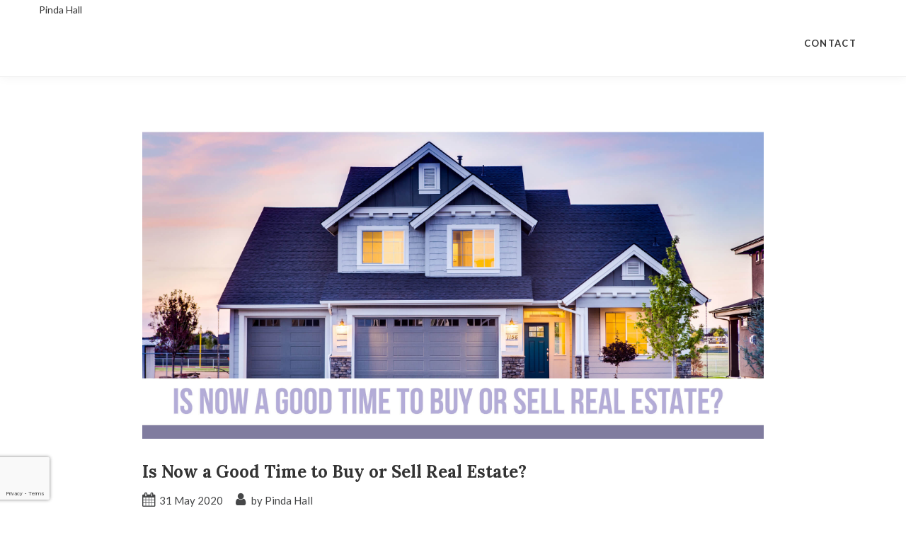

--- FILE ---
content_type: text/html; charset=UTF-8
request_url: http://pindahall.com/is-now-a-good-time-to-buy-or-sell-real-estate/
body_size: 16631
content:
<!-- START header -->
<!DOCTYPE html><!--[if lt IE 7 ]>
<html class="ie ie6" lang="en-US" prefix="og: http://ogp.me/ns#"> <![endif]--><!--[if IE 7 ]>
<html class="ie ie7" lang="en-US" prefix="og: http://ogp.me/ns#"> <![endif]--><!--[if IE 8 ]>
<html class="ie ie8" lang="en-US" prefix="og: http://ogp.me/ns#"> <![endif]--><!--[if (gte IE 9)|!(IE)]><!-->
<html lang="en-US" prefix="og: http://ogp.me/ns#" > <!--<![endif]-->

  <head>
    <title>Is Now a Good Time to Buy or Sell Real Estate? - Pinda Hall</title>
    <meta charset="UTF-8">
<!--[if ie]>
<meta name="HandheldFriendly" content="True" />
<meta http-equiv="cleartype" content="on" />
<meta http-equiv='X-UA-Compatible' content="IE=edge,IE=9,IE=8,chrome=1" /><![endif]-->
<meta http-equiv="content-type" content="text/html; charset=UTF-8" />

<meta name="viewport" content="width=device-width, initial-scale=1.0, maximum-scale=1.0, user-scalable=no" />

<link rel="preconnect" href="https://www.gstatic.com">
<link rel="preconnect" href="https://fonts.gstatic.com">
<link rel="preconnect" href="https://www.google.com">
<link rel="preconnect" href="https://fonts.googleapis.com/">
<link rel="preconnect" href="https://ajax.googleapis.com/">
<link rel="preconnect" href="myagent.site">
<link rel="preconnect" href="https://cdnjs.cloudflare.com">

<link rel="apple-touch-icon" sizes="57x57" href="http://myagent.site/content/themes/couper-child/img/png/apple-touch-icon-57x57.png">
<link rel="apple-touch-icon" sizes="60x60" href="http://myagent.site/content/themes/couper-child/img/png/apple-touch-icon-60x60.png">
<link rel="apple-touch-icon" sizes="72x72" href="http://myagent.site/content/themes/couper-child/img/png/apple-touch-icon-72x72.png">
<link rel="apple-touch-icon" sizes="76x76" href="http://myagent.site/content/themes/couper-child/img/png/apple-touch-icon-76x76.png">
<link rel="apple-touch-icon" sizes="114x114" href="http://myagent.site/content/themes/couper-child/img/png/apple-touch-icon-114x114.png">
<link rel="apple-touch-icon" sizes="120x120" href="http://myagent.site/content/themes/couper-child/img/png/apple-touch-icon-120x120.png">
<link rel="apple-touch-icon" sizes="144x144" href="http://myagent.site/content/themes/couper-child/img/png/apple-touch-icon-144x144.png">
<link rel="apple-touch-icon" sizes="152x152" href="http://myagent.site/content/themes/couper-child/img/png/apple-touch-icon-152x152.png">
<link rel="icon" type="image/png" href="http://myagent.site/content/themes/couper-child/img/png/favicon-16x16.png" sizes="16x16">
<link rel="icon" type="image/png" href="http://myagent.site/content/themes/couper-child/img/png/favicon-32x32.png" sizes="32x32">
<link rel="icon" type="image/png" href="http://myagent.site/content/themes/couper-child/img/png/favicon-96x96.png" sizes="96x96">
<link rel="icon" type="image/png" href="http://myagent.site/content/themes/couper-child/img/png/favicon-160x160.png" sizes="160x160">
<link rel="icon" type="image/png" href="http://myagent.site/content/themes/couper-child/img/png/favicon-196x196.png" sizes="196x196">
<meta name="msapplication-TileImage" content="http://myagent.site/content/themes/couper-child/img/png/win8-tile-icon-144x144.png">

<script>
  /*
  partytown = {
    resolveUrl(url, location) {
      if(url.pathname === '/recaptcha/enterprise.js') {
        return new URL(location.origin + '/~partytown/proxy/recaptcha.php')
      }
    }
  }
   */
  </script>
<script>

  /* Partytown 0.8.0 - MIT builder.io */

//function(t,e,n,i,r,o,a,d,s,c,l,p){function u(){p||(p=1,"/"==(a=(o.lib||"/~partytown/")+(o.debug?"debug/":""))[0]&&(s=e.querySelectorAll('script[type="text/partytown"]'),i!=t?i.dispatchEvent(new CustomEvent("pt1",{detail:t})):(d=setTimeout(f,1e4),e.addEventListener("pt0",w),r?h(1):n.serviceWorker?n.serviceWorker.register(a+(o.swPath||"partytown-sw.js"),{scope:a}).then((function(t){t.active?h():t.installing&&t.installing.addEventListener("statechange",(function(t){"activated"==t.target.state&&h()}))}),console.error):f())))}function h(t){c=e.createElement(t?"script":"iframe"),t||(c.setAttribute("style","display:block;width:0;height:0;border:0;visibility:hidden"),c.setAttribute("aria-hidden",!0)),c.src=a+"partytown-"+(t?"atomics.js?v=0.8.0":"sandbox-sw.html?"+Date.now()),e.querySelector(o.sandboxParent||"body").appendChild(c)}function f(n,r){for(w(),i==t&&(o.forward||[]).map((function(e){delete t[e.split(".")[0]]})),n=0;n<s.length;n++)(r=e.createElement("script")).innerHTML=s[n].innerHTML,e.head.appendChild(r);c&&c.parentNode.removeChild(c)}function w(){clearTimeout(d)}o=t.partytown||{},i==t&&(o.forward||[]).map((function(e){l=t,e.split(".").map((function(e,n,i){l=l[i[n]]=n+1<i.length?"push"==i[n+1]?[]:l[i[n]]||{}:function(){(t._ptf=t._ptf||[]).push(i,arguments)}}))})),"complete"==e.readyState?u():(t.addEventListener("DOMContentLoaded",u),t.addEventListener("load",u))}(window,document,navigator,top,window.crossOriginIsolated);

</script>

<link  id="jquery-js"  rel="preload"  href="https://cdnjs.cloudflare.com/ajax/libs/jquery/2.2.4/jquery.min.js?ver=2.2.4"  as="script"  /><link  id="pa-admin-css"  rel="preload"  href="http://pindahall.myagent.site/mu-plugins/pa-admin/public/css/pa-admin-public.min.css?ver=1715962800"  as="style"  media=""  /><link  id="pa_resources_css-css"  rel="preload"  href="http://pindahall.myagent.site/mu-plugins/pa-resources/css/PA_Resources.min.css?ver=1715962800"  as="style"  media=""  /><link  id="pa_google_captcha-js"  rel="preload"  href="https://www.google.com/recaptcha/enterprise.js?badge=bottomleft&render=6LcOGg0lAAAAAN4czzjlEPiekpsYGXivwN9jX55M&ver=unknown"  as="script"  /><style>iframe{border:none;width:100%;padding:0 15px}body.single-listing div.post-content div{margin-bottom:25px}@media only screen and (min-width: 1025px){body.single-neighborhood .single-post-wrap .blog-item .post-content-wrap{float:none;padding-right:0;padding-left:0;width:100%}}body.single-neighborhood #main{padding-top:1rem;min-height:calc(100vh - 298px)}body.single-neighborhood #main #content .blog-item .modal{text-align:center;padding:0 !important}body.single-neighborhood #main #content .blog-item .modal:before{content:"";display:inline-block;height:100%;vertical-align:middle;margin-right:-4px}body.single-neighborhood #main #content .blog-item .modal .modal-dialog{display:inline-block;text-align:left;vertical-align:middle}body.single-neighborhood #main #content .blog-item .featured-video .embed-container iframe{z-index:unset !important}body.single-neighborhood #main #content .blog-item .post-thumb>picture{display:flex;align-items:flex-start;justify-content:center}body.single-neighborhood #main #content .blog-item .post-content-wrap .post-title{width:100%;display:flex;align-items:center;justify-content:center}body.single-neighborhood #main #content .blog-item .post-content-wrap .post-text{width:100%}body.single-neighborhood #main #content .blog-item .post-content-wrap .post-text .map_wrapper{width:100%;height:640px}body.single-neighborhood #main #content .blog-item .post-content-wrap .post-text .map_wrapper iframe{width:100%;height:100%;padding:0}body.single-neighborhood #main #content .blog-item .post-content-wrap .post-author{width:100%;margin-top:auto}body.post-type-archive-neighborhood #main{padding-top:1rem;padding-bottom:1rem;min-height:calc(100vh - 298px)}body.post-type-archive-neighborhood #main .archives .container{display:flex;flex-direction:column;align-items:center;justify-content:flex-start}body.post-type-archive-neighborhood #main .archives .container .row{display:flex;max-width:calc(1050px + 2rem);width:100%;flex-wrap:wrap;gap:1rem;align-items:center;align-content:flex-start;justify-content:center}body.post-type-archive-neighborhood #main .archives .container .row:before,body.post-type-archive-neighborhood #main .archives .container .row:after{display:none;content:""}body.post-type-archive-neighborhood #main .archives .container .row .blog-item{position:relative;display:inline-block;width:350px;height:350px;margin:0}@media(max-width: 777px){body.post-type-archive-neighborhood #main .archives .container .row .blog-item{max-width:350px;max-height:350px;width:100%;height:auto;aspect-ratio:1/1}}body.post-type-archive-neighborhood #main .archives .container .row .blog-item:hover .post-thumb.no-image{background-color:rgba(0,0,0,.25)}body.post-type-archive-neighborhood #main .archives .container .row .blog-item:hover .post-thumb:not(.no-image){filter:blur(3px) brightness(0.75)}body.post-type-archive-neighborhood #main .archives .container .row .blog-item .post-thumb{transition:filter linear 250ms,background-color linear 250ms;display:block;width:100%;height:100%;filter:blur(3px)}body.post-type-archive-neighborhood #main .archives .container .row .blog-item .post-thumb.no-image{background-color:rgba(0,0,0,.18)}body.post-type-archive-neighborhood #main .archives .container .row .blog-item .post-thumb img{height:100%;width:100%;object-fit:cover}body.post-type-archive-neighborhood #main .archives .container .row .blog-item .post-title{position:absolute;top:50%;left:50%;transform:translate(-50%, -50%);color:#fff;filter:drop-shadow(0px 0px 3px black) drop-shadow(0px 0px 3px black);font-size:20px;text-align:center}
</style><link  id="bootstrap-css"  rel="preload"  href="https://cdnjs.cloudflare.com/ajax/libs/twitter-bootstrap/3.3.6/css/bootstrap.min.css?ver=3.3.6"  as="style"  media=""  /><link  id="couper-child-google-fonts-css"  rel="preload"  href="https://fonts.googleapis.com/css?family=Lato%3A400%2C700%7CLora%3A400%2C700&ver=400,700"  as="style"  media=""  /><link  id="font-awesome-css"  rel="preload"  href="https://cdnjs.cloudflare.com/ajax/libs/font-awesome/4.7.0/css/font-awesome.min.css?ver=4.7"  as="style"  media=""  /><link  id="couper-child-js-js"  rel="preload"  href="http://pindahall.myagent.site/content/themes/couper-child/js/main.min.js?ver=1715962800"  as="script"  /><link  id="couper-child-plugin-js-js"  rel="preload"  href="http://pindahall.myagent.site/content/themes/couper-child/js/plugin.min.js?ver=1660670636"  as="script"  /><link  id="couper-child-plugin-css-css"  rel="preload"  href="http://pindahall.myagent.site/content/themes/couper-child/css/plugin.min.css?ver=1660670635"  as="style"  media=""  /><link  id="flowtype-js"  rel="preload"  href="https://cdnjs.cloudflare.com/ajax/libs/Flowtype.js/1.1.0/flowtype.min.js?ver=1.1.0"  as="script"  /><link  id="swiper-css"  rel="prefetch"  href="https://cdn.jsdelivr.net/npm/swiper@9/swiper-bundle.min.css?ver=9"  as="style"  media=""  /><link  id="swiper-js"  rel="prefetch"  href="https://cdn.jsdelivr.net/npm/swiper@9/swiper-bundle.min.js?ver=9"  as="script"  /><link  id="parent-style-css"  rel="preload"  href="http://pindahall.myagent.site/content/themes/couper/style.min.css?ver=1687783234"  as="style"  media=""  /><link  id="child-style-css"  rel="preload"  href="http://pindahall.myagent.site/content/themes/couper-child/css/main.min.css?ver=1700596623"  as="style"  media=""  /><link  id="child-responsive-style-css"  rel="preload"  href="http://pindahall.myagent.site/content/themes/couper-child/css/responsive.min.css?ver=1700596623"  as="style"  media=""  /><link  id="mts-recommendations-css"  rel="preload"  href="http://pindahall.myagent.site/mu-plugins/recommendations/assets/css/recommendation.min.css?ver=1.0.7"  as="style"  media=""  /><link  id="mtswpt-owl-carousel-css"  rel="preload"  href="http://pindahall.myagent.site/mu-plugins/recommendations/assets/css/mtswpt.owl.carousel.min.css?ver=1.0.7"  as="style"  media=""  /><meta name='robots' content='max-image-preview:large' />
              <!-- START NoIndex for Autoposted -->
              <!--        <meta name="robots" content="noindex">-->
              <!-- /END NoIndex for Autoposted -->
                        
<!-- This site is optimized with the Yoast SEO plugin v3.5 - https://yoast.com/wordpress/plugins/seo/ -->
<link rel="canonical" href="http://pindahall.com/is-now-a-good-time-to-buy-or-sell-real-estate/" />
<meta property="og:locale" content="en_US" />
<meta property="og:type" content="article" />
<meta property="og:title" content="Is Now a Good Time to Buy or Sell Real Estate? - Pinda Hall" />
<meta property="og:description" content="Traditionally, spring is one of the busiest times of the year for real estate. However, the coronavirus outbreak—and subsequent stay-at-home orders—led many buyers and sellers to put their moving plans on hold. In April, new listings fell nearly 45%, and..." />
<meta property="og:url" content="http://pindahall.com/is-now-a-good-time-to-buy-or-sell-real-estate/" />
<meta property="og:site_name" content="Pinda Hall" />
<meta property="article:section" content="Uncategorized" />
<meta property="article:published_time" content="2020-05-31T21:55:25+00:00" />
<meta property="og:image" content="http://myagent.site/content/uploads/2020/05/june2020-2-1024x538.jpg" />
<meta name="twitter:card" content="summary" />
<meta name="twitter:description" content="Traditionally, spring is one of the busiest times of the year for real estate. However, the coronavirus outbreak—and subsequent stay-at-home orders—led many buyers and sellers to put their moving plans on hold. In April, new listings fell nearly 45%, and..." />
<meta name="twitter:title" content="Is Now a Good Time to Buy or Sell Real Estate? - Pinda Hall" />
<meta name="twitter:image" content="https://myagent.site/content/uploads/sites/1835/2020/05/june2020.jpg" />
<!-- / Yoast SEO plugin. -->

<link rel='dns-prefetch' href='//myagent.site' />
<link rel='dns-prefetch' href='//cdnjs.cloudflare.com' />
<link rel='dns-prefetch' href='//www.google.com' />
<link rel='dns-prefetch' href='//fonts.googleapis.com' />
<link rel='dns-prefetch' href='//s.w.org' />
<link rel="alternate" type="application/rss+xml" title="Pinda Hall &raquo; Feed" href="http://pindahall.com/feed/" />
<link rel="alternate" type="application/rss+xml" title="Pinda Hall &raquo; Comments Feed" href="http://pindahall.com/comments/feed/" />
<!-- OPEN GRAPH IMAGES -->
              <meta property="og:image" content="https://myagent.site/content/uploads/sites/1835/2020/05/june2020.jpg" />
<!-- END GRAPH IMAGES -->
<style id='global-styles-inline-css' type='text/css'>
body{--wp--preset--color--black: #000000;--wp--preset--color--cyan-bluish-gray: #abb8c3;--wp--preset--color--white: #ffffff;--wp--preset--color--pale-pink: #f78da7;--wp--preset--color--vivid-red: #cf2e2e;--wp--preset--color--luminous-vivid-orange: #ff6900;--wp--preset--color--luminous-vivid-amber: #fcb900;--wp--preset--color--light-green-cyan: #7bdcb5;--wp--preset--color--vivid-green-cyan: #00d084;--wp--preset--color--pale-cyan-blue: #8ed1fc;--wp--preset--color--vivid-cyan-blue: #0693e3;--wp--preset--color--vivid-purple: #9b51e0;--wp--preset--gradient--vivid-cyan-blue-to-vivid-purple: linear-gradient(135deg,rgba(6,147,227,1) 0%,rgb(155,81,224) 100%);--wp--preset--gradient--light-green-cyan-to-vivid-green-cyan: linear-gradient(135deg,rgb(122,220,180) 0%,rgb(0,208,130) 100%);--wp--preset--gradient--luminous-vivid-amber-to-luminous-vivid-orange: linear-gradient(135deg,rgba(252,185,0,1) 0%,rgba(255,105,0,1) 100%);--wp--preset--gradient--luminous-vivid-orange-to-vivid-red: linear-gradient(135deg,rgba(255,105,0,1) 0%,rgb(207,46,46) 100%);--wp--preset--gradient--very-light-gray-to-cyan-bluish-gray: linear-gradient(135deg,rgb(238,238,238) 0%,rgb(169,184,195) 100%);--wp--preset--gradient--cool-to-warm-spectrum: linear-gradient(135deg,rgb(74,234,220) 0%,rgb(151,120,209) 20%,rgb(207,42,186) 40%,rgb(238,44,130) 60%,rgb(251,105,98) 80%,rgb(254,248,76) 100%);--wp--preset--gradient--blush-light-purple: linear-gradient(135deg,rgb(255,206,236) 0%,rgb(152,150,240) 100%);--wp--preset--gradient--blush-bordeaux: linear-gradient(135deg,rgb(254,205,165) 0%,rgb(254,45,45) 50%,rgb(107,0,62) 100%);--wp--preset--gradient--luminous-dusk: linear-gradient(135deg,rgb(255,203,112) 0%,rgb(199,81,192) 50%,rgb(65,88,208) 100%);--wp--preset--gradient--pale-ocean: linear-gradient(135deg,rgb(255,245,203) 0%,rgb(182,227,212) 50%,rgb(51,167,181) 100%);--wp--preset--gradient--electric-grass: linear-gradient(135deg,rgb(202,248,128) 0%,rgb(113,206,126) 100%);--wp--preset--gradient--midnight: linear-gradient(135deg,rgb(2,3,129) 0%,rgb(40,116,252) 100%);--wp--preset--duotone--dark-grayscale: url('#wp-duotone-dark-grayscale');--wp--preset--duotone--grayscale: url('#wp-duotone-grayscale');--wp--preset--duotone--purple-yellow: url('#wp-duotone-purple-yellow');--wp--preset--duotone--blue-red: url('#wp-duotone-blue-red');--wp--preset--duotone--midnight: url('#wp-duotone-midnight');--wp--preset--duotone--magenta-yellow: url('#wp-duotone-magenta-yellow');--wp--preset--duotone--purple-green: url('#wp-duotone-purple-green');--wp--preset--duotone--blue-orange: url('#wp-duotone-blue-orange');--wp--preset--font-size--small: 13px;--wp--preset--font-size--medium: 20px;--wp--preset--font-size--large: 36px;--wp--preset--font-size--x-large: 42px;}.has-black-color{color: var(--wp--preset--color--black) !important;}.has-cyan-bluish-gray-color{color: var(--wp--preset--color--cyan-bluish-gray) !important;}.has-white-color{color: var(--wp--preset--color--white) !important;}.has-pale-pink-color{color: var(--wp--preset--color--pale-pink) !important;}.has-vivid-red-color{color: var(--wp--preset--color--vivid-red) !important;}.has-luminous-vivid-orange-color{color: var(--wp--preset--color--luminous-vivid-orange) !important;}.has-luminous-vivid-amber-color{color: var(--wp--preset--color--luminous-vivid-amber) !important;}.has-light-green-cyan-color{color: var(--wp--preset--color--light-green-cyan) !important;}.has-vivid-green-cyan-color{color: var(--wp--preset--color--vivid-green-cyan) !important;}.has-pale-cyan-blue-color{color: var(--wp--preset--color--pale-cyan-blue) !important;}.has-vivid-cyan-blue-color{color: var(--wp--preset--color--vivid-cyan-blue) !important;}.has-vivid-purple-color{color: var(--wp--preset--color--vivid-purple) !important;}.has-black-background-color{background-color: var(--wp--preset--color--black) !important;}.has-cyan-bluish-gray-background-color{background-color: var(--wp--preset--color--cyan-bluish-gray) !important;}.has-white-background-color{background-color: var(--wp--preset--color--white) !important;}.has-pale-pink-background-color{background-color: var(--wp--preset--color--pale-pink) !important;}.has-vivid-red-background-color{background-color: var(--wp--preset--color--vivid-red) !important;}.has-luminous-vivid-orange-background-color{background-color: var(--wp--preset--color--luminous-vivid-orange) !important;}.has-luminous-vivid-amber-background-color{background-color: var(--wp--preset--color--luminous-vivid-amber) !important;}.has-light-green-cyan-background-color{background-color: var(--wp--preset--color--light-green-cyan) !important;}.has-vivid-green-cyan-background-color{background-color: var(--wp--preset--color--vivid-green-cyan) !important;}.has-pale-cyan-blue-background-color{background-color: var(--wp--preset--color--pale-cyan-blue) !important;}.has-vivid-cyan-blue-background-color{background-color: var(--wp--preset--color--vivid-cyan-blue) !important;}.has-vivid-purple-background-color{background-color: var(--wp--preset--color--vivid-purple) !important;}.has-black-border-color{border-color: var(--wp--preset--color--black) !important;}.has-cyan-bluish-gray-border-color{border-color: var(--wp--preset--color--cyan-bluish-gray) !important;}.has-white-border-color{border-color: var(--wp--preset--color--white) !important;}.has-pale-pink-border-color{border-color: var(--wp--preset--color--pale-pink) !important;}.has-vivid-red-border-color{border-color: var(--wp--preset--color--vivid-red) !important;}.has-luminous-vivid-orange-border-color{border-color: var(--wp--preset--color--luminous-vivid-orange) !important;}.has-luminous-vivid-amber-border-color{border-color: var(--wp--preset--color--luminous-vivid-amber) !important;}.has-light-green-cyan-border-color{border-color: var(--wp--preset--color--light-green-cyan) !important;}.has-vivid-green-cyan-border-color{border-color: var(--wp--preset--color--vivid-green-cyan) !important;}.has-pale-cyan-blue-border-color{border-color: var(--wp--preset--color--pale-cyan-blue) !important;}.has-vivid-cyan-blue-border-color{border-color: var(--wp--preset--color--vivid-cyan-blue) !important;}.has-vivid-purple-border-color{border-color: var(--wp--preset--color--vivid-purple) !important;}.has-vivid-cyan-blue-to-vivid-purple-gradient-background{background: var(--wp--preset--gradient--vivid-cyan-blue-to-vivid-purple) !important;}.has-light-green-cyan-to-vivid-green-cyan-gradient-background{background: var(--wp--preset--gradient--light-green-cyan-to-vivid-green-cyan) !important;}.has-luminous-vivid-amber-to-luminous-vivid-orange-gradient-background{background: var(--wp--preset--gradient--luminous-vivid-amber-to-luminous-vivid-orange) !important;}.has-luminous-vivid-orange-to-vivid-red-gradient-background{background: var(--wp--preset--gradient--luminous-vivid-orange-to-vivid-red) !important;}.has-very-light-gray-to-cyan-bluish-gray-gradient-background{background: var(--wp--preset--gradient--very-light-gray-to-cyan-bluish-gray) !important;}.has-cool-to-warm-spectrum-gradient-background{background: var(--wp--preset--gradient--cool-to-warm-spectrum) !important;}.has-blush-light-purple-gradient-background{background: var(--wp--preset--gradient--blush-light-purple) !important;}.has-blush-bordeaux-gradient-background{background: var(--wp--preset--gradient--blush-bordeaux) !important;}.has-luminous-dusk-gradient-background{background: var(--wp--preset--gradient--luminous-dusk) !important;}.has-pale-ocean-gradient-background{background: var(--wp--preset--gradient--pale-ocean) !important;}.has-electric-grass-gradient-background{background: var(--wp--preset--gradient--electric-grass) !important;}.has-midnight-gradient-background{background: var(--wp--preset--gradient--midnight) !important;}.has-small-font-size{font-size: var(--wp--preset--font-size--small) !important;}.has-medium-font-size{font-size: var(--wp--preset--font-size--medium) !important;}.has-large-font-size{font-size: var(--wp--preset--font-size--large) !important;}.has-x-large-font-size{font-size: var(--wp--preset--font-size--x-large) !important;}
</style>
<link rel='stylesheet' id='pa-admin-css'  href='http://pindahall.myagent.site/mu-plugins/pa-admin/public/css/pa-admin-public.min.css?ver=1715962800' type='text/css' media='' />
<link rel='stylesheet' id='pa_resources_css-css'  href='http://pindahall.myagent.site/mu-plugins/pa-resources/css/PA_Resources.min.css?ver=1715962800' type='text/css' media='' />
<link rel='stylesheet' id='bootstrap-css'  href='https://cdnjs.cloudflare.com/ajax/libs/twitter-bootstrap/3.3.6/css/bootstrap.min.css?ver=3.3.6' type='text/css' media='' />
<link rel='stylesheet' id='couper-child-google-fonts-css'  href='https://fonts.googleapis.com/css?family=Lato%3A400%2C700%7CLora%3A400%2C700&#038;ver=400,700' type='text/css' media='' />
<link rel='stylesheet' id='font-awesome-css'  href='https://cdnjs.cloudflare.com/ajax/libs/font-awesome/4.7.0/css/font-awesome.min.css?ver=4.7' type='text/css' media='' />
<link rel='stylesheet' id='couper-child-plugin-css-css'  href='http://pindahall.myagent.site/content/themes/couper-child/css/plugin.min.css?ver=1660670635' type='text/css' media='' />
<link rel='stylesheet' id='parent-style-css'  href='http://pindahall.myagent.site/content/themes/couper/style.min.css?ver=1687783234' type='text/css' media='' />
<link rel='stylesheet' id='child-style-css'  href='http://pindahall.myagent.site/content/themes/couper-child/css/main.min.css?ver=1700596623' type='text/css' media='' />
<link rel='stylesheet' id='child-responsive-style-css'  href='http://pindahall.myagent.site/content/themes/couper-child/css/responsive.min.css?ver=1700596623' type='text/css' media='' />
<link rel='stylesheet' id='mts-recommendations-css'  href='http://pindahall.myagent.site/mu-plugins/recommendations/assets/css/recommendation.min.css?ver=1.0.7' type='text/css' media='' />
<link rel='stylesheet' id='mtswpt-owl-carousel-css'  href='http://pindahall.myagent.site/mu-plugins/recommendations/assets/css/mtswpt.owl.carousel.min.css?ver=1.0.7' type='text/css' media='' />
<script type='text/javascript' id='pa_validate-js-extra'>
/* <![CDATA[ */
var pa_regex = {"required":"\/^.+$\/","phone":"\/^(\\+\\d{1,3}\\s?)?((\\(\\d{3}\\)|\\d{3})[ -.]?)\\d{3}[ -.]?\\d{4}$\/","state":"\/^((a[aeplkszr])|(c[aot])|(d[ec])|(f[ml])|(g[au])|hi|(i[dlna])|(k[sy])|la|(m[ehdainsotp])|(n[evhjmycd])|(o[hkr])|(p[war])|ri|(s[cd])|(t[nx])|ut|(v[tia])|(w[aviy]))$\/","province":"\/^(ab|bc|mb|(n[bltsu])|on|pe|qc|sk|yt)$\/","website":"\/^(https?:\\\/\\\/)?(([a-z\\d]{1,2}\\.)|([a-z\\d][a-z\\d-]{1,61}[a-z\\d])\\.)+(([a-z\\d]{1,2})|([a-z\\d][a-z\\d-]{1,61}[a-z\\d]))(\\\/[\\w.\\-~!$&'()*+,;=:@]+)*\\\/?(\\?[\\w!$&'()*+,;=%\\-.~:@\\\/?]*)?(#[\\w!$&'()*+,;=%\\-.~:@\\\/?]*)?$\/","zip":"\/^\\d{5}$\/","postal_code":"\/^[abceghjklmnprstvxy]\\d[abceghjklmnprstvwxyz] \\d[abceghjklmnprstvwxyz]\\d$\/","country":"\/^(United States|Canada)$\/","hex_color_no_alpha":"\/^#[0-9a-f]{6}$\/"};
/* ]]> */
</script>
<script type='text/javascript' src='http://pindahall.myagent.site/mu-plugins/paperless_agent/validation/js/validate.js?ver=1729018548' id='pa_validate-js'></script>
<script type='text/javascript' id='wp-sentry-browser-js-extra'>
/* <![CDATA[ */
var wp_sentry = {"dsn":"https:\/\/ad565cd236b63e008c245ef0133aedf7@o577272.ingest.sentry.io\/4505750489464832","tracesSampleRate":"0","release":"0.0.1","environment":"Production","content":{"user":{"id":0,"name":"anonymous"},"tags":{"wordpress":"5.9.3","language":"en-US"}},"ignoreErrors":["Non-Error promise rejection captured","Can't find variable: _AutofillCallbackHandler"],"denyUrls":["regex:graph\\.facebook\\.com","regex:connect\\.facebook\\.net\\\/en_US\\\/all\\.js","regex:facebook\\.com","regex:eatdifferent\\.com\\.woopra-ns\\.com","regex:static\\.woopra\\.com\\\/js\\\/woopra\\.js","regex:extensions\\\/","regex:^chrome:\\\/\\\/","regex:^chrome-extension:","regex:127\\.0\\.0\\.1:4001\\\/isrunning","regex:webappstoolbarba\\.texthelp\\.com","regex:metrics\\.itunes\\.apple\\.com\\.edgesuite\\.net","regex:.*\\\/recaptcha[a-zA-Z0-9_]*\\.js$","regex:^\\\/\\\/hidden\\\/$","regex:google\\-analytics\\.com","regex:js\\.hs\\-analytics\\.net","regex:js\\.hscollectedforms\\.net","regex:js\\.hsadspixel\\.net"]};
/* ]]> */
</script>
<script type='text/javascript' src='http://myagent.site/mu-plugins/wp-sentry-integration/public/wp-sentry-browser.min.js?ver=4.6.0' id='wp-sentry-browser-js'></script>
<script type='text/javascript' src='https://cdnjs.cloudflare.com/ajax/libs/jquery/2.2.4/jquery.min.js?ver=2.2.4' id='jquery-js'></script>
<script async defer type='text/javascript' src='https://www.google.com/recaptcha/enterprise.js?badge=bottomleft&#038;render=6LcOGg0lAAAAAN4czzjlEPiekpsYGXivwN9jX55M&#038;ver=unknown' id='pa_google_captcha-js'></script>
<script type='text/javascript' src='https://cdnjs.cloudflare.com/ajax/libs/Flowtype.js/1.1.0/flowtype.min.js?ver=1.1.0' id='flowtype-js'></script>
  <script>
    window.paceOptions = {
      restartOnPushState    : false,
      restartOnRequestAfter : false,
      ajax                  : { ignoreURLs : [/maps\.g/, 's.ytimg.com'] },
      //      elements              : { selectors : [ 'footer' ] }
    };
  </script>
        <link rel="https://api.w.org/" href="http://pindahall.com/wp-json/" /><link rel="alternate" type="application/json" href="http://pindahall.com/wp-json/wp/v2/posts/92" /><link rel='shortlink' href='http://pindahall.com/?p=92' />
<link rel="alternate" type="application/json+oembed" href="http://pindahall.com/wp-json/oembed/1.0/embed?url=http%3A%2F%2Fpindahall.com%2Fis-now-a-good-time-to-buy-or-sell-real-estate%2F" />
<link rel="alternate" type="text/xml+oembed" href="http://pindahall.com/wp-json/oembed/1.0/embed?url=http%3A%2F%2Fpindahall.com%2Fis-now-a-good-time-to-buy-or-sell-real-estate%2F&#038;format=xml" />
<script type="application/ld+json">
[{"@type":"WebPage","mainContentOfPage":{"@type":"WebPageElement","cssSelector":"#content .blog .container .row .blog-section article .post-content-wrap .post-content .post-text"}},{"@context":"https:\/\/schema.org","@type":"BlogPosting","@id":"http:\/\/pindahall.com\/is-now-a-good-time-to-buy-or-sell-real-estate\/#BlogPosting","author":{"@type":"Person","@id":"http:\/\/pindahall.com\/#Author","url":"http:\/\/pindahall.com\/","name":"Pinda Hall"},"headline":"Is Now a Good Time to Buy or Sell Real Estate?","image":"https:\/\/myagent.site\/content\/uploads\/sites\/1835\/2020\/05\/june2020.jpg","sharedContent":{"@type":"ImageObject","representativeOfPage":true,"contentUrl":"https:\/\/myagent.site\/content\/uploads\/sites\/1835\/2020\/05\/june2020.jpg"},"wordCount":2648,"description":"Traditionally, spring is one of the busiest times of the year for real estate. However, the coronavirus outbreak\u2014and subsequent stay-at-home orders\u2014led many buyers and sellers to put their moving plans on hold. In April, new listings fell nearly 45%, and...","datePublished":"2020-05-31T21:55:25+00:00","dateModified":"2020-05-31T21:55:25+00:00"}]
</script><style type="text/css">.recentcomments a{display:inline !important;padding:0 !important;margin:0 !important;}</style>
<!-- START Custom Styling -->
    <meta name="msapplication-TileColor" content="#000000">
	<style type="text/css">
		.post-text a { color: #000000; }
		a:hover, a:active, a:focus { color: #000000; }
		.post-text a:hover, a:active, a:focus { text-decoration: underline !important; }
		.header-navigation { background-color:#ffffff; }
		.header-navigation, #main-menu ul ul li a { border-bottom-color:#ebebeb; }
		#main-menu > ul > li:hover > a { color:#000000; opacity: 1; }
		#main-menu ul ul li a { background-color:#ffffff; }
		.social-profile a, .search-button .fa { color:#333333; }
		.social-profile a:hover { color:#000000; }
		.blog-carousel .item .blog-text ul.post-categories li a { background-color:#000000}
		.blog-carousel .item .blog-text ul.post-categories li a { color:#333333}
		.blog-carousel .item .blog-text h3.title a { color:#ffffff}
		.blog-carousel .item .blog-text h3.title a:hover { color:#000000}
		.blog-carousel .item .blog-text p.date a { color:#ffffff}
		.blog-carousel .item .blog-text p.date a:hover { color:#000000}
		.sticky .post-thumb:before{border-color:#ebebeb}
		.sticky .post-thumb:before { background-color:#ffffff}
		.sticky .post-thumb:before { color:#333333}
		.blog .post-content-wrap .date p { color:#464748}
		.blog .post-content-wrap .date p:hover { color:#000000}
		.post-content a h3, .related-title h4 a, .categories a, .tag-wrapper a, .author-desc a { color:#333333}
		.post-content a:hover h3, .related-title h4 a:hover, .categories a:hover, .tag-wrapper a:hover, .author-desc a:hover { color:#000000}
		.blog .post-content .post-meta a, .bypostauthor > .comment .comment-author cite:after, .comments-area ol.comment-list li article.comment .meta-comment .comment-meta { color:#464748}
		.post-content .post-text p, .contact-text p, .categories, .tag-wrapper, .single-post-wrap .post-content .post-author .author-desc p, .comment-content p { color:#333333}
		.format-link .link-post-wrap a, .format-quote .quote-post blockquote { color:#ffffff}
		.format-link .link-post-wrap a:hover { color:#000000}
		.format-link .link-post-wrap i, .format-quote .quote-post-wrap i { background-color:#ffffff}
		.format-link .link-post-wrap i, .format-quote .quote-post-wrap i { color:#333333}
		a.button-normal, .pagination .button-normal a, .sidebar .tagcloud a, .sidebar .widget_mc4wp_form_widget form p input[type="submit"], .comments-area .comment-respond form p.form-submit input, .comments-area ol.comment-list li article.comment .meta-comment .comment-action a, .contact-form form input[type="submit"] { background-color:#333333}
		a.button-normal:hover, .pagination .button-normal a:hover, .sidebar .tagcloud a:hover, .sidebar .widget_mc4wp_form_widget form p input[type="submit"]:hover, .comments-area .comment-respond form p.form-submit input:hover, .comments-area ol.comment-list li article.comment .meta-comment .comment-action a:hover, .contact-form form input[type="submit"]:hover { background-color:#000000}
		a.button-normal, .pagination .button-normal a, .sidebar .tagcloud a, .sidebar .widget_mc4wp_form_widget form p input[type="submit"].comments-area .comment-respond form p.form-submit input, .comments-area ol.comment-list li article.comment .meta-comment .comment-action a, .contact-form form input[type="submit"] { color:#ffffff}
		a.button-normal:hover, .pagination .button-normal a:hover, .sidebar .widget_mc4wp_form_widget form p input[type="submit"]:hover.comments-area .comment-respond form p.form-submit input:hover, .comments-area ol.comment-list li article.comment .meta-comment .comment-action a:hover, .contact-form form input[type="submit"]:hover { color:#333333}
		.related-content h3, .comments-title h3, .fn, h3.comment-reply-title, .comments-area .comment-respond form p label, .page-title h2, .contact-form form p { color:#333333}
		.contact-form form input[type="email"], input[type="search"], input[type="text"], input[type="password"], textarea, select { background-color:#ffffff}
		.comments-area ol.comment-list li ul.children:before, .comments-area ol.comment-list li ul.children li article.comment:before { background-color:#ebebeb}
		.comments-area ol.comment-list li article.comment, .single-post-wrap .post-content .post-author{border-color:#ebebeb}
		.single-post-wrap .post-text{border-bottom-color:#ebebeb}
		.blog-sidebar .widget, .widget-author-img img { border-color:#ebebeb}
		.widget.recent-post .post-item, .widget ul li { border-bottom-color:#ebebeb}
		.widget .heading-block h4 { color:#333333}
		.widget .heading-block h4:after { background-color:#333333}
		.widget.recent-post .date { color:#999999}
		.widget.recent-post .post-content h4, .sidebar a, .widget-author-detail, .widget-author-name, .comment-author-link, .cat-item, .widget ul li { color:#333333}
		.widget.recent-post .post-content h4:hover, .sidebar a:hover { color:#000000}
		a.socialbox-item .fa { color:#333333}
		a.socialbox-item .fa:hover { color:#000000}
		.btn-primary:hover { background-color: #000000 }
		.btn-primary.focus, .btn-primary:focus { background-color: #000000 }
		.btn-primary { background-color: #333333 }
		#footer { background-color:#ebebeb}
		#copyright .social-footer ul li a:hover { color:#000000}
		.pace .pace-progress { background:#000000 !important}
		.primary-text { color:#000000 !important}
		.primary-text--before::before { color:#000000 !important}
		.primary-text--after::after { color:#000000 !important}
		.primary-bg-color { background-color:#000000 !important}
		.primary-bg-color--before::before { background-color:#000000 !important}
		.primary-bg-color--after::after {afterround-color:#000000 !important}
		.primary-border-color { color:#000000 !important}
		.primary-border-color--before::before { color:#000000 !important}
		.primary-border-color--after::after { color:#000000 !important}
		.primary-text { color:#000000 !important}
		.primary-fixed-text { color:#000000 !important}
		.primary-fixed-text--before::before { color:#000000 !important}
		.primary-fixed-text--after::after { color:#000000 !important}
		.primary-fixed-bg-color { background-color:#000000 !important}
		.primary-fixed-bg-color--before::before { background-color:#000000 !important}
		.primary-fixed-bg-color--after::after {afterround-color:#000000 !important}
		.primary-fixed-border-color { border-color:#000000 !important}
		.primary-fixed-border-color--before::before { border-color:#000000 !important}
		.primary-fixed-border-color--after::after { border-color:#000000 !important}
		.primary-fixed-light-text { color:#000000 !important}
		.primary-fixed-light-text--before::before { color:#8f8f8f !important}
		.primary-fixed-light-text--after::after { color:#8f8f8f !important}
		.primary-fixed-light-bg-color { background-color:#8f8f8f !important}
		.primary-fixed-light-bg-color--before::before { background-color:#8f8f8f !important}
		.primary-fixed-light-bg-color--after::after {afterround-color:#8f8f8f !important}
		.primary-fixed-light-border-color { border-color:#8f8f8f !important}
		.primary-fixed-light-border-color--before::before { border-color:#8f8f8f !important}
		.primary-fixed-light-border-color--after::after { border-color:#8f8f8f !important}
	</style>
<!-- /END Custom Styling -->
<style type="text/css" media="screen">
  html { margin-top: 0 !important; }

  * html body { margin-top: 0 !important; }

  @media screen and ( max-width: 782px ) {
    html { margin-top: 0px !important; }

    * html body { margin-top: 0px !important; }
  }
</style>
  </head>


  <body class="post-template-default single single-post postid-92 single-format-standard">

<!--    <div id="preloader">-->
<!--      <div id="status">&nbsp;</div>-->
<!--    </div>-->

    <!-- MAIN WRAPPER
    ============================================= -->
    <div id="main-wrapper" class="clearfix">

      <!-- HEADER START
      ============================================= -->
        
<header id="header" class="site-header clearfix">
  <div class="header-navigation">
    <div class="container">
      <div class="row">
        <a class="header-title" href="http://pindahall.com/" rel="home" aria-label="Pinda Hall Home">Pinda Hall</a>

        <div class="navigation">
          <nav id="main-menu" class="menu">
            <ul id="menu-top-menu" class="menus">
                            <li class="page_item page-item-1 menu-item">
                <a aria-label="Contact Page" href="/contact/">Contact</a>
              </li>
            </ul>
          </nav>
        </div>


        <ul class="header-socials">
                  </ul>

        <div class="right-section">
          <!-- MOBILE MENU START
          ============================================= -->
          <div class="mobile-menu">
            <button aria-label="Mobile Menu" id="slide-buttons" class="fa fa-bars"></button>
          </div>

          <nav id="c-menu--slide-right" class="c-menu c-menu--slide-right">
            <button aria-label="Close Menu" class="c-menu__close fa fa-remove"></button>

            <div class="logo mobile-logo col-md-2">
              <div class="logo-title">
                <h2 class="site-title">
                  <a href="http://pindahall.com/" rel="home" aria-label="Home">Pinda Hall</a>
                </h2>
              </div>
            </div>

            <ul id="menu-top-mobile" class="dl-menu">
                            <li class="page_item page-item-2 menu-item">
                <a aria-label="Contact Page" href="/contact/">Contact</a>
              </li>
            </ul>
          </nav>
          <div id="slide-overlay" class="slide-overlay"></div>
          <!-- MOBILE MENU END -->
        </div>
      </div>
    </div>
  </div>
</header>

      <!-- HEADER END -->

      <div id="main" class="site-main clearfix">
        <!-- END header -->
  <!-- CONTENT START
    ============================================= -->
  <div id="content" class="clearfix">

    <!-- BLOG START
        ============================================= -->
    <div class="blog right-sidebar wrapper clearfix">
      <div class="container">
        <div class="row">

          
          <!-- BLOG LOOP START
                    ============================================= -->
                      <div class="blog-section single-post-wrap">

              <article id="post-92" class="blog-item post-92 post type-post status-publish format-standard has-post-thumbnail hentry category-uncategorized">

          <div class="post-thumb">
        <a href="http://pindahall.com/is-now-a-good-time-to-buy-or-sell-real-estate/">
            <img src="https://myagent.site/content/uploads/sites/1835/2020/05/june2020.jpg" class="attachment-full size-full wp-post-image" alt="june2020" title="Is Now a Good Time to Buy or Sell Real Estate?" />        </a>
      </div><!-- thumbnail-->
    
  <div class="post-content-wrap">
      
    <div class="post-content">
      <a href="http://pindahall.com/is-now-a-good-time-to-buy-or-sell-real-estate/"><h3 class="post-title">Is Now a Good Time to Buy or Sell Real Estate?</h3></a>
      <div class="post-meta">
        <a href="http://pindahall.com/2020/05/">
          <i class="fa fa-calendar"></i><span>31</span>
          <span>May</span> <span>2020</span>
        </a>
        <a href="#author" class="author">
          <i class="fa fa-user"></i>
            by Pinda Hall        </a>
                  <!--				<a href="--><!--" class="comments">-->
        <!--					<i class="icon-chat-block"></i>-->
        <!--					-->        <!--					-->        <!--				</a>-->
      </div>
      <div class="post-text clearfix">
          <p><span style="font-weight: 400;">Traditionally, spring is one of the busiest times of the year for real estate. However, the coronavirus outbreak—and subsequent stay-at-home orders—led many buyers and sellers to put their moving plans on hold. In April, new listings fell nearly 45%, and sales volume fell 15% compared to last year.</span><span style="font-weight: 400;"><sup>1</sup></span></p>
<p><span style="font-weight: 400;">Fortunately, as restrictions have eased, we’ve seen an uptick in market activity. And economists at Realtor.com expect a rebound in July, August, and September, as fears about the pandemic subside, and buyers return to the market with pent-up demand from a lost spring season.</span><span style="font-weight: 400;"><sup>2</sup></span></p>
<p><span style="font-weight: 400;">But given safety concerns and the current economic climate, is it prudent to jump back into the real estate market?</span></p>
<p><span style="font-weight: 400;">Before you decide, it’s important to consider where the housing market is headed, how it could impact your timeline and ability to buy a home, and your own individual needs and circumstances.</span></p>
<p>&nbsp;</p>
<p><b>WHAT’S AHEAD FOR THE HOUSING MARKET?</b></p>
<p><span style="font-weight: 400;">The economic aftermath of the coronavirus outbreak has been severe. We’ve seen record  unemployment numbers, and economists believe the country is headed toward a recession. But people still need a place to live. So what effect will these factors have on the housing market?</span></p>
<p style="padding-left: 30px;"><span style="text-decoration: underline;"><b>Home Values Projected to Remain Stable</b></span></p>
<p><span style="font-weight: 400;">Many Americans recall our last recession and assume we will see another drop in home values. But the 2008 real estate market crash was the cause—not the result—of that downturn. In fact, ATTOM Data Solutions analyzed real estate prices during the last five recessions and found that home prices actually went up in most cases. Only twice (in 1990 and 2008) did prices fall, and in 1990 it was by less than one percent.</span><span style="font-weight: 400;"><sup>3</sup></span><b> </b></p>
<p><span style="font-weight: 400;">Many economists expect home values to remain relatively steady this time around. And so far, that’s been the case. As of mid-May, the median listing price in the U.S. was up 1.4% from the same period last year.</span><span style="font-weight: 400;"><sup>4</sup></span></p>
<p style="padding-left: 30px;"><span style="text-decoration: underline;"><b>Demand for Homes Will Exceed Available Supply</b></span></p>
<p><span style="font-weight: 400;">There’s been a shortage of affordable homes on the market for years, and the pandemic has further hindered supply. In addition to sellers pulling back, new home starts fell 22% in March.</span><span style="font-weight: 400;"><sup>5 </sup></span><span style="font-weight: 400;">In fact, Fannie Mae doesn’t foresee a return to pre-pandemic construction levels before the end of 2021.</span><span style="font-weight: 400;"><sup>6</sup></span></p>
<p><span style="font-weight: 400;">This supply shortage is expected to prop up home prices, despite recessionary pressures. Fannie Mae and the National Association of Realtors predict housing prices will rise slightly this year</span><span style="font-weight: 400;"><sup>7</sup></span><span style="font-weight: 400;">, while Zillow expects them to fall between 2-3%.</span><span style="font-weight: 400;"><sup>8</sup></span><span style="font-weight: 400;"> Still, that would be a far cry from the double-digit declines that occurred during the last recession.</span><span style="font-weight: 400;"><sup>9</sup></span></p>
<p style="padding-left: 30px;"><span style="text-decoration: underline;"><b>Government Intervention Will Help Stabilize the Market</b></span></p>
<p><span style="font-weight: 400;">Policymakers have been quick to pass legislation aimed at preventing a surge in foreclosures like we saw in 2008. The Coronavirus Aid, Relief, and Economic Security (CARES) Act passed by Congress gives government-backed mortgage holders who were impacted by the pandemic up to a year of reduced or delayed payments.</span><span style="font-weight: 400;"><sup>10</sup></span></p>
<p><span style="font-weight: 400;">The Federal Reserve has also taken measures to help stabilize the housing market, lower borrowing costs, and inject liquidity into the mortgage industry. These steps have led to record-low mortgage rates that should help drive buyer demand and make homeownership more affordable for millions of Americans.</span><span style="font-weight: 400;"><sup>11</sup></span></p>
<p><img loading="lazy" class="alignnone wp-image-267 size-large" src="http://myagent.site/content/uploads/2020/05/june2020-2-1024x538.jpg" alt="" width="1024" height="538" /></p>
<p><b>HOW HAS THE REAL ESTATE PROCESS CHANGED?</b></p>
<p><span style="font-weight: 400;">As the pandemic hit, real estate and mortgage professionals across the country revised their processes to adapt to shifting safety standards and economic realities. While these new ways of conducting business may seem strange at first, keep in mind, military clients, international buyers, and others have utilized many of these methods to buy and sell homes for years.</span></p>
<p style="padding-left: 30px;"><span style="text-decoration: underline;"><b>New Safety Procedures</b></span></p>
<p><span style="font-weight: 400;">The safety of our clients and our team members is our top priority. That’s why we’ve developed a process for buyers and sellers that utilizes technology to minimize personal contact. </span></p>
<p><span style="font-weight: 400;">For our listings, we’re holding online open houses, offering virtual viewings, and conducting walk-through video tours. We’re also using video chat to qualify interested buyers </span><i><span style="font-weight: 400;">before</span></i><span style="font-weight: 400;"> we book in-person showings. This enables us to promote your property to a broad audience while limiting physical foot traffic to only serious buyers.</span></p>
<p><span style="font-weight: 400;">Likewise, our buyer clients can view properties online and take virtual video tours to minimize the number of homes they step inside. Ready to visit a property in person? We can decrease surface contact by asking the seller to turn on all the lights and open doors and cabinets before your scheduled showing.</span></p>
<p><span style="font-weight: 400;">The majority of our “paperwork” is also digital. In fact, many of the legal and financial documents involved in buying and selling a home went online years ago. You can safely view and eSign contracts from your smartphone or computer.</span></p>
<p style="padding-left: 30px;"><span style="text-decoration: underline;"><b>Longer Timelines and Higher Mortgage Standards</b></span></p>
<p><span style="font-weight: 400;">The real estate process is taking a little longer these days. Both buyers and sellers are more cautious when it comes to viewing and showing homes. And with fewer house hunters and less available inventory, it can take more time to match a buyer with the right property.</span></p>
<p><span style="font-weight: 400;">In a recent survey, 67% of Realtors also reported delays in the closing process. The top reasons were financing and buyer job loss, but appraisals and home inspections are also taking more time due to shifting safety protocol.</span><span style="font-weight: 400;"><sup>12</sup></span></p>
<p><span style="font-weight: 400;">Securing a mortgage may take longer, too. With forbearance requests rising, lenders are getting increasingly conservative when it comes to issuing new loans. Many are raising their standards—requiring higher credit scores and larger down payments. Prepare for greater scrutiny, and build in some extra time to shop around.</span><span style="font-weight: 400;"><sup>13</sup></span></p>
<p>&nbsp;</p>
<p><b>IS IT THE RIGHT TIME FOR ME TO MAKE A MOVE?</b></p>
<p><span style="font-weight: 400;">The reality is, there’s no “one size fits all” answer as to whether it’s a good time to buy or sell a home because everyone’s circumstances are unique. But now that you know the state of the market and what you can expect as you shop for real estate, consider the following questions:</span></p>
<blockquote><p><i>Why do you want or need to move?</i></p></blockquote>
<p><span style="font-weight: 400;">It’s important to consider </span><i><span style="font-weight: 400;">why</span></i><span style="font-weight: 400;"> you want to move and if your needs may shift over the next year. For example, if you need a larger home for your growing family, your space constraints aren’t likely to go away. In fact, they could be amplified as you spend more time at home. </span></p>
<p><span style="font-weight: 400;">However, if you’re planning a move to be closer to your office, consider whether your commute could change. Some companies are rethinking their office dynamics and may encourage their employees to work remotely on a permanent basis.</span></p>
<blockquote><p><i><span style="font-weight: 400;">How urgently do you need to complete your move?</span></i></p></blockquote>
<p><span style="font-weight: 400;">If you have a new baby on the way or want to be settled before schools open in the fall, we recommend that you begin aggressively searching as soon as possible. With fewer homes on the market and a lengthier closing process, it’s taking longer than usual for clients to find and purchase a home. </span></p>
<p><span style="font-weight: 400;">However, if your timeline is flexible, you may be well-positioned to score a deal. We’re seeing more highly-incentivized sellers who are willing to negotiate on terms and price. Talk to us about setting up a search so we can keep an eye out for any bargains that pop up. And get pre-qualified for a mortgage now so you’ll be ready to act quickly.</span></p>
<p><span style="font-weight: 400;">If you’re eager to sell this year, now is the time to begin prepping your home for the market. A second wave of infections is predicted for the winter, which could mean another lockdown.</span><span style="font-weight: 400;"><sup>14</sup></span><span style="font-weight: 400;"> If you wait, you might miss your window of opportunity.</span></p>
<blockquote><p><i><span style="font-weight: 400;">How long do you plan to stay in your new home?</span></i></p></blockquote>
<p><span style="font-weight: 400;">The U.S. real estate market has enjoyed steady appreciation since 2012, which made it fairly easy for owners and investors to buy and sell properties for a profit in a short period of time. However, with home values expected to remain relatively flat over the next year, your best bet is to buy a home you can envision yourself keeping for several years. Fortunately, at today’s rock-bottom mortgage rates, you can lock in a low interest rate and start building equity right away.</span></p>
<blockquote><p><i><span style="font-weight: 400;">Can you meet today’s higher standards for securing a mortgage?</span></i></p></blockquote>
<p><span style="font-weight: 400;">Mortgage lenders are tightening their standards in response to the growing number of mortgage forbearance requests. Many have raised their minimum credit score and downpayment requirements for applicants. Even if you’ve been pre-qualified in the past, you should contact your lender to find out if you meet their new, more stringent standards.</span></p>
<blockquote><p><i><span style="font-weight: 400;">Is your income stable?</span></i></p></blockquote>
<p><span style="font-weight: 400;">If there’s a good chance you could lose your job, you may be better off waiting to buy a home. The exception would be if you’re planning to downsize. Moving to a less expensive home could allow you to tap into your home equity or cut down on your monthly expenses.</span></p>
<p>&nbsp;</p>
<p><b>WHEN YOU’RE READY TO MOVE—WE’RE READY TO HELP</b></p>
<p><span style="font-weight: 400;">While uncertain market conditions may give pause to some buyers and sellers, they can actually present an opportunity for those who are willing, able, and motivated to make a move. </span></p>
<p><span style="font-weight: 400;">Your average spring season would be flooded with real estate activity. But right now, only motivated players are out in the market. That means that if you’re looking to buy, you’re in a better position to negotiate a great price. And today’s record-low mortgage rates could give a big boost to your purchasing power. In fact, if you’ve been priced out of the market before, this may be the perfect time to look. </span></p>
<p><span style="font-weight: 400;">If you’re hoping to sell this year, you’ll have fewer listings to compete against in your neighborhood and price range. But you’ll want to act quickly. Economists expect a surge of eager buyers to enter the market in July—so you should start prepping your home now. And keep in mind, a second wave of coronavirus cases could be coming in this winter. Ask yourself how you will feel if you have to face another lockdown in your current home.</span></p>
<p><span style="font-weight: 400;">Let’s schedule a free virtual consultation to discuss your individual needs and circumstances. We can help you assess your options and create a plan that makes you feel both comfortable and confident during these unprecedented times.</span></p>
<p>&nbsp;</p>
<p><i><span style="font-weight: 400;">The above references an opinion and is for informational purposes only. It is not intended to be financial advice. Consult a financial professional for advice regarding your individual needs.</span></i></p>
<p>&nbsp;</p>
<p><span style="font-weight: 400;">Sources:</span></p>
<ol>
<li style="font-weight: 400;"><span style="font-weight: 400;">Forbes &#8211; </span><a href="https://www.forbes.com/sites/ellenparis/2020/05/08/latest-housing-market-update-from-realtorcom/#20bf7829113e"><span style="font-weight: 400;">https://www.forbes.com/sites/ellenparis/2020/05/08/latest-housing-market-update-from-realtorcom/#20bf7829113e</span></a></li>
<li style="font-weight: 400;"><span style="font-weight: 400;">HousingWire &#8211;</span><span style="font-weight: 400;"><br />
</span><a href="https://www.housingwire.com/articles/realtor-com-housing-market-will-bounce-back-this-year-but-the-rebound-will-be-short-lived/"><span style="font-weight: 400;">https://www.housingwire.com/articles/realtor-com-housing-market-will-bounce-back-this-year-but-the-rebound-will-be-short-lived/</span></a></li>
<li style="font-weight: 400;"><span style="font-weight: 400;">Curbed &#8211;</span><span style="font-weight: 400;"><br />
</span><a href="https://www.curbed.com/2019/1/10/18139601/recession-impact-housing-market-interest-rates"><span style="font-weight: 400;">https://www.curbed.com/2019/1/10/18139601/recession-impact-housing-market-interest-rates</span></a></li>
<li style="font-weight: 400;"><span style="font-weight: 400;">Realtor.com &#8211;</span><span style="font-weight: 400;"><br />
</span><a href="https://www.realtor.com/research/weekly-housing-trends-view-data-week-may-9-2020/"><span style="font-weight: 400;">https://www.realtor.com/research/weekly-housing-trends-view-data-week-may-9-2020/</span></a></li>
<li style="font-weight: 400;"><span style="font-weight: 400;">Money.com &#8211;</span><span style="font-weight: 400;"><br />
</span><a href="https://money.com/coronavirus-real-estate-home-prices/"><span style="font-weight: 400;">https://money.com/coronavirus-real-estate-home-prices/</span></a></li>
<li style="font-weight: 400;"><span style="font-weight: 400;">Fannie Mae &#8211;</span><span style="font-weight: 400;"><br />
</span><a href="https://www.fanniemae.com/resources/file/research/emma/pdf/Housing_Forecast_051320.pdf"><span style="font-weight: 400;">https://www.fanniemae.com/resources/file/research/emma/pdf/Housing_Forecast_051320.pdf</span></a></li>
<li style="font-weight: 400;"><span style="font-weight: 400;">HousingWire &#8211;</span><span style="font-weight: 400;"><br />
</span><a href="https://www.housingwire.com/articles/pending-home-sales-tumble-on-covid-19-shock/"><span style="font-weight: 400;">https://www.housingwire.com/articles/pending-home-sales-tumble-on-covid-19-shock/</span></a></li>
<li style="font-weight: 400;"><span style="font-weight: 400;">HousingWire &#8211;</span><span style="font-weight: 400;"><br />
</span><a href="https://www.housingwire.com/articles/zillow-predicts-small-home-price-drop-through-rest-of-2020/"><span style="font-weight: 400;">https://www.housingwire.com/articles/zillow-predicts-small-home-price-drop-through-rest-of-2020/</span></a></li>
<li style="font-weight: 400;"><span style="font-weight: 400;">Federal Reserve Bank of St. Louis &#8211;</span><span style="font-weight: 400;"><br />
</span><a href="https://fred.stlouisfed.org/series/CSUSHPINSA"><span style="font-weight: 400;">https://fred.stlouisfed.org/series/CSUSHPINSA</span></a></li>
<li style="font-weight: 400;"><span style="font-weight: 400;">Consumer Financial Protection Bureau &#8211;</span><span style="font-weight: 400;"><br />
</span><a href="https://www.consumerfinance.gov/coronavirus/cares-act-mortgage-forbearance-what-you-need-know/"><span style="font-weight: 400;">https://www.consumerfinance.gov/coronavirus/cares-act-mortgage-forbearance-what-you-need-know/</span></a></li>
<li style="font-weight: 400;"><span style="font-weight: 400;">Bankrate &#8211;</span><span style="font-weight: 400;"><br />
</span><a href="https://www.bankrate.com/mortgages/federal-reserve-and-mortgage-rates"><span style="font-weight: 400;">https://www.bankrate.com/mortgages/federal-reserve-and-mortgage-rates</span></a></li>
<li style="font-weight: 400;"><span style="font-weight: 400;">National Association of Realtors &#8211;</span><span style="font-weight: 400;"><br />
</span><a href="https://www.nar.realtor/sites/default/files/documents/2020-05-11-nar-flash-survey-economic-pulse-05-14-2020.pdf"><span style="font-weight: 400;">https://www.nar.realtor/sites/default/files/documents/2020-05-11-nar-flash-survey-economic-pulse-05-14-2020.pdf</span></a><span style="font-weight: 400;">  </span></li>
<li style="font-weight: 400;"><span style="font-weight: 400;">Forbes &#8211;</span><span style="font-weight: 400;"><br />
</span><a href="https://www.forbes.com/sites/alyyale/2020/04/17/buying-a-home-during-the-pandemic-dont-expect-your-everyday-home-purchase/#fadad3d33b0c"><span style="font-weight: 400;">https://www.forbes.com/sites/alyyale/2020/04/17/buying-a-home-during-the-pandemic-dont-expect-your-everyday-home-purchase/#fadad3d33b0c</span></a></li>
<li style="font-weight: 400;"><span style="font-weight: 400;">Washington Post &#8211;</span><span style="font-weight: 400;"><br />
</span><a href="https://www.washingtonpost.com/health/2020/04/21/coronavirus-secondwave-cdcdirector/"><span style="font-weight: 400;">https://www.washingtonpost.com/health/2020/04/21/coronavirus-secondwave-cdcdirector/</span></a></li>
</ol>
        <div class="meta-bottom">
          <!--<div class="meta-wrap">
						<div class="categories">
							<span></span> 						</div>
						<div class="tag-wrapper">
							<span></span> 						</div>
					</div>-->

            
  <div id="share">

    <!-- facebook -->
    <a class="facebook" href="https://www.facebook.com/share.php?u=http%3A%2F%2Fpindahall.comhttp%3A%2F%2Fpindahall.com%2Fis-now-a-good-time-to-buy-or-sell-real-estate%2F&title=Is+Now+a+Good+Time+to+Buy+or+Sell+Real+Estate%3F" target="blank" onclick="javascript:window.open(this.href,'', 'menubar=no,toolbar=no,resizable=yes,scrollbars=yes,status=0,height=700,width=600');return false;" title="Share on Facebook" data-toggle="tooltip" data-placement="bottom">
      <i class="fa fa-facebook"></i></a>

    <!-- twitter -->
    <a class="twitter" href="https://twitter.com/intent/tweet?text=Is+Now+a+Good+Time+to+Buy+or+Sell+Real+Estate%3F&url=http%3A%2F%2Fpindahall.comhttp%3A%2F%2Fpindahall.com%2Fis-now-a-good-time-to-buy-or-sell-real-estate%2F" target="blank" onclick="javascript:window.open(this.href,'', 'menubar=no,toolbar=no,resizable=yes,scrollbars=yes,status=0,height=260,width=600');return false;" title="Share on Twitter" data-toggle="tooltip" data-placement="bottom">
      <i class="fa fa-twitter"></i></a>

    <!-- google plus -->
    <!--    <a class="googleplus" href="https://plus.google.com/share?url=" target="blank" onclick="javascript:window.open(this.href,'', 'menubar=no,toolbar=no,resizable=yes,scrollbars=yes,status=0,height=260,width=600');return false;" title="Share on Google+" data-toggle="tooltip" data-placement="bottom">
      <i class="fa fa-google-plus"></i></a>-->

    <!-- linkedin -->
    <a class="linkedin" href="https://www.linkedin.com/shareArticle?mini=true&url=http%3A%2F%2Fpindahall.comhttp%3A%2F%2Fpindahall.com%2Fis-now-a-good-time-to-buy-or-sell-real-estate%2F&title=Is+Now+a+Good+Time+to+Buy+or+Sell+Real+Estate%3F" target="blank" onclick="javascript:window.open(this.href,'', 'menubar=no,toolbar=no,resizable=yes,scrollbars=yes,status=0,height=260,width=600');return false;" title="Share on LinkedIn" data-toggle="tooltip" data-placement="bottom">
      <i class="fa fa-linkedin"></i></a>

    <!-- pinterest -->
    <!--<a class="pinterest" href="https://pinterest.com/pin/create/bookmarklet/?media=&url=&is_video=false&description=" target="blank" onclick="javascript:window.open(this.href,'', 'menubar=no,toolbar=no,resizable=yes,scrollbars=yes,status=0,height=260,width=600');return false;" title="Pin on Pinterest" data-toggle="tooltip" data-placement="bottom">
      <i class="fa fa-pinterest-p"></i></a>-->

  </div>


  <!--  <div class="social-share-wrapper">-->
  <!--    <ul class="social-share">-->
  <!--      <li class="facebook">-->
  <!--        <a href="http://www.facebook.com/sharer.php?u=--><!--" class="product_share_facebook" onclick="javascript:window.open(this.href,-->
  <!--							'', 'menubar=no,toolbar=no,resizable=yes,scrollbars=yes,height=220,width=600');return false;">-->
  <!--          <i class="fa fa-facebook"></i></a>-->
  <!--      </li>-->
  <!--      <li class="twitter">-->
  <!--        <a href="https://twitter.com/share?url=--><!--&text=--><!--" onclick="javascript:window.open(this.href,'', 'menubar=no,toolbar=no,resizable=yes,scrollbars=yes,height=260,width=600');return false;" class="product_share_twitter">-->
  <!--          <i class="fa fa-twitter"></i></a>-->
  <!--      </li>-->
  <!--      <li class="google">-->
  <!--        <a href="https://plus.google.com/share?url=--><!--" onclick="javascript:window.open(this.href,-->
  <!--							'', 'menubar=no,toolbar=no,resizable=yes,scrollbars=yes,height=600,width=600');return false;">-->
  <!--          <i class="fa fa-google-plus"></i></a>-->
  <!--      </li>-->
  <!--    </ul>-->
  <!--    <div class="border-social"></div>-->
  <!--  </div> -->
            </div>
      </div>

      <div class="post-author">
        <div class="row">
          <figure class="author-ava col-md-2">
              <img alt='' src='http://1.gravatar.com/avatar/1db008b11b09349f04b64276ff6b2fd3?s=100&#038;d=mm&#038;r=g' srcset='http://1.gravatar.com/avatar/1db008b11b09349f04b64276ff6b2fd3?s=200&#038;d=mm&#038;r=g 2x' class='avatar avatar-100 photo' height='100' width='100' loading='lazy'/>          </figure>

          <div class="author-desc col-md-10">
            <a href="/contact" title="Pinda Hall" rel="author">Pinda Hall</a>
            <p></p>
                        </div>
        </div>
      </div>

      <!--			-->    </div>
  </div>

</article><!-- #post-92 -->
              <!--<div class="comment-section wow fadeIn">
													</div>-->

            </div>
                      <!-- BLOG LOOP END -->

          <!-- SIDEBAR START
                    ============================================= -->

          
          <!-- SIDEBAR END -->

        </div>
      </div>
    </div>
    <!-- BLOOG END -->

  </div>  <!-- CONTENT END -->


<!-- START Footer -->
</div>
<!-- end #main -->

<!-- FOOTER -->
<footer id="footer" class="wrapper clearfix">
  <div class="container">
    <div class="row" style="">
      <div class="col-sm-4"> <section class="brokerage_info">
    
    <div class="brokerage_info_right">
        <p class="brokerage_info_name">
  
</p>
        <p class="brokerage_address_1">
  
</p>
        <p class="brokerage_full_address">
  
</p>
        <p class="brokerage_country">
  
</p>
        
        
    </div>
</section> </div>
      <div class="col-sm-4 copyright_section"> <div id="copyright">
    <div class="social-footer text-center">
      <ul>
          
      </ul>
    </div>
    <div class="copyright-text text-center">
      <a class="accessibility_notice" href="/accessibility">Accessibility Statement</a>
      
    </div>
</div> </div>
      <div class="col-sm-4">  </div>
    </div>
  </div>
</footer><!-- FOOTER END -->

</div><!-- MAIN WRAPPER END -->

<!-- START wp_footer() call -->

            <link  id="mts-recommendations-js"  rel="preload"  href="http://pindahall.myagent.site/mu-plugins/recommendations/assets/js/recommendation.min.js?ver=1.0.7"  as="script"  /><link  id="mtswpt-owl-carousel-js"  rel="preload"  href="http://pindahall.myagent.site/mu-plugins/recommendations/assets/js/owl.carousel.min.js?ver=1.0.7"  as="script"  /><script type='text/javascript' src='http://myagent.site/mu-plugins/paperless_agent/defer_image_loading/js/defer_image_loading.min.js?ver=1693511185' id='pa_defer_image_loading-js'></script>
<script type='text/javascript' src='http://myagent.site/content/themes/couper/js/plugin.min.js?ver=5.9.3' id='couper-plugins-js'></script>
<script type='text/javascript' src='http://myagent.site/content/themes/couper/js/main.min.js?ver=5.9.3' id='couper-main-js-js'></script>
<script type='text/javascript' src='http://pindahall.myagent.site/content/themes/couper-child/js/plugin.min.js?ver=1660670636' id='couper-child-plugin-js-js'></script>
<script type='text/javascript' src='http://pindahall.myagent.site/content/themes/couper-child/js/main.min.js?ver=1715962800' id='couper-child-js-js'></script>
<script type='text/javascript' src='https://cdnjs.cloudflare.com/ajax/libs/twitter-bootstrap/3.3.7/js/bootstrap.min.js?ver=3.3.7' id='bootstrap-js'></script>
<script type='text/javascript' src='https://cdnjs.cloudflare.com/ajax/libs/jquery-validate/1.15.1/jquery.validate.min.js?ver=1.15.1' id='jquery-validate-js'></script>
<script type='text/javascript' src='http://pindahall.myagent.site/mu-plugins/recommendations/assets/js/owl.carousel.min.js?ver=1.0.7' id='mtswpt-owl-carousel-js'></script>
<script type='text/javascript' src='http://pindahall.myagent.site/mu-plugins/recommendations/assets/js/recommendation.min.js?ver=1.0.7' id='mts-recommendations-js'></script>
<!-- //END wp_footer() call --></body></html><!-- //END Footer -->

--- FILE ---
content_type: text/html; charset=utf-8
request_url: https://www.google.com/recaptcha/enterprise/anchor?ar=1&k=6LcOGg0lAAAAAN4czzjlEPiekpsYGXivwN9jX55M&co=aHR0cDovL3BpbmRhaGFsbC5jb206ODA.&hl=en&v=N67nZn4AqZkNcbeMu4prBgzg&size=invisible&badge=bottomleft&anchor-ms=20000&execute-ms=30000&cb=uwa85qdc7fn0
body_size: 48730
content:
<!DOCTYPE HTML><html dir="ltr" lang="en"><head><meta http-equiv="Content-Type" content="text/html; charset=UTF-8">
<meta http-equiv="X-UA-Compatible" content="IE=edge">
<title>reCAPTCHA</title>
<style type="text/css">
/* cyrillic-ext */
@font-face {
  font-family: 'Roboto';
  font-style: normal;
  font-weight: 400;
  font-stretch: 100%;
  src: url(//fonts.gstatic.com/s/roboto/v48/KFO7CnqEu92Fr1ME7kSn66aGLdTylUAMa3GUBHMdazTgWw.woff2) format('woff2');
  unicode-range: U+0460-052F, U+1C80-1C8A, U+20B4, U+2DE0-2DFF, U+A640-A69F, U+FE2E-FE2F;
}
/* cyrillic */
@font-face {
  font-family: 'Roboto';
  font-style: normal;
  font-weight: 400;
  font-stretch: 100%;
  src: url(//fonts.gstatic.com/s/roboto/v48/KFO7CnqEu92Fr1ME7kSn66aGLdTylUAMa3iUBHMdazTgWw.woff2) format('woff2');
  unicode-range: U+0301, U+0400-045F, U+0490-0491, U+04B0-04B1, U+2116;
}
/* greek-ext */
@font-face {
  font-family: 'Roboto';
  font-style: normal;
  font-weight: 400;
  font-stretch: 100%;
  src: url(//fonts.gstatic.com/s/roboto/v48/KFO7CnqEu92Fr1ME7kSn66aGLdTylUAMa3CUBHMdazTgWw.woff2) format('woff2');
  unicode-range: U+1F00-1FFF;
}
/* greek */
@font-face {
  font-family: 'Roboto';
  font-style: normal;
  font-weight: 400;
  font-stretch: 100%;
  src: url(//fonts.gstatic.com/s/roboto/v48/KFO7CnqEu92Fr1ME7kSn66aGLdTylUAMa3-UBHMdazTgWw.woff2) format('woff2');
  unicode-range: U+0370-0377, U+037A-037F, U+0384-038A, U+038C, U+038E-03A1, U+03A3-03FF;
}
/* math */
@font-face {
  font-family: 'Roboto';
  font-style: normal;
  font-weight: 400;
  font-stretch: 100%;
  src: url(//fonts.gstatic.com/s/roboto/v48/KFO7CnqEu92Fr1ME7kSn66aGLdTylUAMawCUBHMdazTgWw.woff2) format('woff2');
  unicode-range: U+0302-0303, U+0305, U+0307-0308, U+0310, U+0312, U+0315, U+031A, U+0326-0327, U+032C, U+032F-0330, U+0332-0333, U+0338, U+033A, U+0346, U+034D, U+0391-03A1, U+03A3-03A9, U+03B1-03C9, U+03D1, U+03D5-03D6, U+03F0-03F1, U+03F4-03F5, U+2016-2017, U+2034-2038, U+203C, U+2040, U+2043, U+2047, U+2050, U+2057, U+205F, U+2070-2071, U+2074-208E, U+2090-209C, U+20D0-20DC, U+20E1, U+20E5-20EF, U+2100-2112, U+2114-2115, U+2117-2121, U+2123-214F, U+2190, U+2192, U+2194-21AE, U+21B0-21E5, U+21F1-21F2, U+21F4-2211, U+2213-2214, U+2216-22FF, U+2308-230B, U+2310, U+2319, U+231C-2321, U+2336-237A, U+237C, U+2395, U+239B-23B7, U+23D0, U+23DC-23E1, U+2474-2475, U+25AF, U+25B3, U+25B7, U+25BD, U+25C1, U+25CA, U+25CC, U+25FB, U+266D-266F, U+27C0-27FF, U+2900-2AFF, U+2B0E-2B11, U+2B30-2B4C, U+2BFE, U+3030, U+FF5B, U+FF5D, U+1D400-1D7FF, U+1EE00-1EEFF;
}
/* symbols */
@font-face {
  font-family: 'Roboto';
  font-style: normal;
  font-weight: 400;
  font-stretch: 100%;
  src: url(//fonts.gstatic.com/s/roboto/v48/KFO7CnqEu92Fr1ME7kSn66aGLdTylUAMaxKUBHMdazTgWw.woff2) format('woff2');
  unicode-range: U+0001-000C, U+000E-001F, U+007F-009F, U+20DD-20E0, U+20E2-20E4, U+2150-218F, U+2190, U+2192, U+2194-2199, U+21AF, U+21E6-21F0, U+21F3, U+2218-2219, U+2299, U+22C4-22C6, U+2300-243F, U+2440-244A, U+2460-24FF, U+25A0-27BF, U+2800-28FF, U+2921-2922, U+2981, U+29BF, U+29EB, U+2B00-2BFF, U+4DC0-4DFF, U+FFF9-FFFB, U+10140-1018E, U+10190-1019C, U+101A0, U+101D0-101FD, U+102E0-102FB, U+10E60-10E7E, U+1D2C0-1D2D3, U+1D2E0-1D37F, U+1F000-1F0FF, U+1F100-1F1AD, U+1F1E6-1F1FF, U+1F30D-1F30F, U+1F315, U+1F31C, U+1F31E, U+1F320-1F32C, U+1F336, U+1F378, U+1F37D, U+1F382, U+1F393-1F39F, U+1F3A7-1F3A8, U+1F3AC-1F3AF, U+1F3C2, U+1F3C4-1F3C6, U+1F3CA-1F3CE, U+1F3D4-1F3E0, U+1F3ED, U+1F3F1-1F3F3, U+1F3F5-1F3F7, U+1F408, U+1F415, U+1F41F, U+1F426, U+1F43F, U+1F441-1F442, U+1F444, U+1F446-1F449, U+1F44C-1F44E, U+1F453, U+1F46A, U+1F47D, U+1F4A3, U+1F4B0, U+1F4B3, U+1F4B9, U+1F4BB, U+1F4BF, U+1F4C8-1F4CB, U+1F4D6, U+1F4DA, U+1F4DF, U+1F4E3-1F4E6, U+1F4EA-1F4ED, U+1F4F7, U+1F4F9-1F4FB, U+1F4FD-1F4FE, U+1F503, U+1F507-1F50B, U+1F50D, U+1F512-1F513, U+1F53E-1F54A, U+1F54F-1F5FA, U+1F610, U+1F650-1F67F, U+1F687, U+1F68D, U+1F691, U+1F694, U+1F698, U+1F6AD, U+1F6B2, U+1F6B9-1F6BA, U+1F6BC, U+1F6C6-1F6CF, U+1F6D3-1F6D7, U+1F6E0-1F6EA, U+1F6F0-1F6F3, U+1F6F7-1F6FC, U+1F700-1F7FF, U+1F800-1F80B, U+1F810-1F847, U+1F850-1F859, U+1F860-1F887, U+1F890-1F8AD, U+1F8B0-1F8BB, U+1F8C0-1F8C1, U+1F900-1F90B, U+1F93B, U+1F946, U+1F984, U+1F996, U+1F9E9, U+1FA00-1FA6F, U+1FA70-1FA7C, U+1FA80-1FA89, U+1FA8F-1FAC6, U+1FACE-1FADC, U+1FADF-1FAE9, U+1FAF0-1FAF8, U+1FB00-1FBFF;
}
/* vietnamese */
@font-face {
  font-family: 'Roboto';
  font-style: normal;
  font-weight: 400;
  font-stretch: 100%;
  src: url(//fonts.gstatic.com/s/roboto/v48/KFO7CnqEu92Fr1ME7kSn66aGLdTylUAMa3OUBHMdazTgWw.woff2) format('woff2');
  unicode-range: U+0102-0103, U+0110-0111, U+0128-0129, U+0168-0169, U+01A0-01A1, U+01AF-01B0, U+0300-0301, U+0303-0304, U+0308-0309, U+0323, U+0329, U+1EA0-1EF9, U+20AB;
}
/* latin-ext */
@font-face {
  font-family: 'Roboto';
  font-style: normal;
  font-weight: 400;
  font-stretch: 100%;
  src: url(//fonts.gstatic.com/s/roboto/v48/KFO7CnqEu92Fr1ME7kSn66aGLdTylUAMa3KUBHMdazTgWw.woff2) format('woff2');
  unicode-range: U+0100-02BA, U+02BD-02C5, U+02C7-02CC, U+02CE-02D7, U+02DD-02FF, U+0304, U+0308, U+0329, U+1D00-1DBF, U+1E00-1E9F, U+1EF2-1EFF, U+2020, U+20A0-20AB, U+20AD-20C0, U+2113, U+2C60-2C7F, U+A720-A7FF;
}
/* latin */
@font-face {
  font-family: 'Roboto';
  font-style: normal;
  font-weight: 400;
  font-stretch: 100%;
  src: url(//fonts.gstatic.com/s/roboto/v48/KFO7CnqEu92Fr1ME7kSn66aGLdTylUAMa3yUBHMdazQ.woff2) format('woff2');
  unicode-range: U+0000-00FF, U+0131, U+0152-0153, U+02BB-02BC, U+02C6, U+02DA, U+02DC, U+0304, U+0308, U+0329, U+2000-206F, U+20AC, U+2122, U+2191, U+2193, U+2212, U+2215, U+FEFF, U+FFFD;
}
/* cyrillic-ext */
@font-face {
  font-family: 'Roboto';
  font-style: normal;
  font-weight: 500;
  font-stretch: 100%;
  src: url(//fonts.gstatic.com/s/roboto/v48/KFO7CnqEu92Fr1ME7kSn66aGLdTylUAMa3GUBHMdazTgWw.woff2) format('woff2');
  unicode-range: U+0460-052F, U+1C80-1C8A, U+20B4, U+2DE0-2DFF, U+A640-A69F, U+FE2E-FE2F;
}
/* cyrillic */
@font-face {
  font-family: 'Roboto';
  font-style: normal;
  font-weight: 500;
  font-stretch: 100%;
  src: url(//fonts.gstatic.com/s/roboto/v48/KFO7CnqEu92Fr1ME7kSn66aGLdTylUAMa3iUBHMdazTgWw.woff2) format('woff2');
  unicode-range: U+0301, U+0400-045F, U+0490-0491, U+04B0-04B1, U+2116;
}
/* greek-ext */
@font-face {
  font-family: 'Roboto';
  font-style: normal;
  font-weight: 500;
  font-stretch: 100%;
  src: url(//fonts.gstatic.com/s/roboto/v48/KFO7CnqEu92Fr1ME7kSn66aGLdTylUAMa3CUBHMdazTgWw.woff2) format('woff2');
  unicode-range: U+1F00-1FFF;
}
/* greek */
@font-face {
  font-family: 'Roboto';
  font-style: normal;
  font-weight: 500;
  font-stretch: 100%;
  src: url(//fonts.gstatic.com/s/roboto/v48/KFO7CnqEu92Fr1ME7kSn66aGLdTylUAMa3-UBHMdazTgWw.woff2) format('woff2');
  unicode-range: U+0370-0377, U+037A-037F, U+0384-038A, U+038C, U+038E-03A1, U+03A3-03FF;
}
/* math */
@font-face {
  font-family: 'Roboto';
  font-style: normal;
  font-weight: 500;
  font-stretch: 100%;
  src: url(//fonts.gstatic.com/s/roboto/v48/KFO7CnqEu92Fr1ME7kSn66aGLdTylUAMawCUBHMdazTgWw.woff2) format('woff2');
  unicode-range: U+0302-0303, U+0305, U+0307-0308, U+0310, U+0312, U+0315, U+031A, U+0326-0327, U+032C, U+032F-0330, U+0332-0333, U+0338, U+033A, U+0346, U+034D, U+0391-03A1, U+03A3-03A9, U+03B1-03C9, U+03D1, U+03D5-03D6, U+03F0-03F1, U+03F4-03F5, U+2016-2017, U+2034-2038, U+203C, U+2040, U+2043, U+2047, U+2050, U+2057, U+205F, U+2070-2071, U+2074-208E, U+2090-209C, U+20D0-20DC, U+20E1, U+20E5-20EF, U+2100-2112, U+2114-2115, U+2117-2121, U+2123-214F, U+2190, U+2192, U+2194-21AE, U+21B0-21E5, U+21F1-21F2, U+21F4-2211, U+2213-2214, U+2216-22FF, U+2308-230B, U+2310, U+2319, U+231C-2321, U+2336-237A, U+237C, U+2395, U+239B-23B7, U+23D0, U+23DC-23E1, U+2474-2475, U+25AF, U+25B3, U+25B7, U+25BD, U+25C1, U+25CA, U+25CC, U+25FB, U+266D-266F, U+27C0-27FF, U+2900-2AFF, U+2B0E-2B11, U+2B30-2B4C, U+2BFE, U+3030, U+FF5B, U+FF5D, U+1D400-1D7FF, U+1EE00-1EEFF;
}
/* symbols */
@font-face {
  font-family: 'Roboto';
  font-style: normal;
  font-weight: 500;
  font-stretch: 100%;
  src: url(//fonts.gstatic.com/s/roboto/v48/KFO7CnqEu92Fr1ME7kSn66aGLdTylUAMaxKUBHMdazTgWw.woff2) format('woff2');
  unicode-range: U+0001-000C, U+000E-001F, U+007F-009F, U+20DD-20E0, U+20E2-20E4, U+2150-218F, U+2190, U+2192, U+2194-2199, U+21AF, U+21E6-21F0, U+21F3, U+2218-2219, U+2299, U+22C4-22C6, U+2300-243F, U+2440-244A, U+2460-24FF, U+25A0-27BF, U+2800-28FF, U+2921-2922, U+2981, U+29BF, U+29EB, U+2B00-2BFF, U+4DC0-4DFF, U+FFF9-FFFB, U+10140-1018E, U+10190-1019C, U+101A0, U+101D0-101FD, U+102E0-102FB, U+10E60-10E7E, U+1D2C0-1D2D3, U+1D2E0-1D37F, U+1F000-1F0FF, U+1F100-1F1AD, U+1F1E6-1F1FF, U+1F30D-1F30F, U+1F315, U+1F31C, U+1F31E, U+1F320-1F32C, U+1F336, U+1F378, U+1F37D, U+1F382, U+1F393-1F39F, U+1F3A7-1F3A8, U+1F3AC-1F3AF, U+1F3C2, U+1F3C4-1F3C6, U+1F3CA-1F3CE, U+1F3D4-1F3E0, U+1F3ED, U+1F3F1-1F3F3, U+1F3F5-1F3F7, U+1F408, U+1F415, U+1F41F, U+1F426, U+1F43F, U+1F441-1F442, U+1F444, U+1F446-1F449, U+1F44C-1F44E, U+1F453, U+1F46A, U+1F47D, U+1F4A3, U+1F4B0, U+1F4B3, U+1F4B9, U+1F4BB, U+1F4BF, U+1F4C8-1F4CB, U+1F4D6, U+1F4DA, U+1F4DF, U+1F4E3-1F4E6, U+1F4EA-1F4ED, U+1F4F7, U+1F4F9-1F4FB, U+1F4FD-1F4FE, U+1F503, U+1F507-1F50B, U+1F50D, U+1F512-1F513, U+1F53E-1F54A, U+1F54F-1F5FA, U+1F610, U+1F650-1F67F, U+1F687, U+1F68D, U+1F691, U+1F694, U+1F698, U+1F6AD, U+1F6B2, U+1F6B9-1F6BA, U+1F6BC, U+1F6C6-1F6CF, U+1F6D3-1F6D7, U+1F6E0-1F6EA, U+1F6F0-1F6F3, U+1F6F7-1F6FC, U+1F700-1F7FF, U+1F800-1F80B, U+1F810-1F847, U+1F850-1F859, U+1F860-1F887, U+1F890-1F8AD, U+1F8B0-1F8BB, U+1F8C0-1F8C1, U+1F900-1F90B, U+1F93B, U+1F946, U+1F984, U+1F996, U+1F9E9, U+1FA00-1FA6F, U+1FA70-1FA7C, U+1FA80-1FA89, U+1FA8F-1FAC6, U+1FACE-1FADC, U+1FADF-1FAE9, U+1FAF0-1FAF8, U+1FB00-1FBFF;
}
/* vietnamese */
@font-face {
  font-family: 'Roboto';
  font-style: normal;
  font-weight: 500;
  font-stretch: 100%;
  src: url(//fonts.gstatic.com/s/roboto/v48/KFO7CnqEu92Fr1ME7kSn66aGLdTylUAMa3OUBHMdazTgWw.woff2) format('woff2');
  unicode-range: U+0102-0103, U+0110-0111, U+0128-0129, U+0168-0169, U+01A0-01A1, U+01AF-01B0, U+0300-0301, U+0303-0304, U+0308-0309, U+0323, U+0329, U+1EA0-1EF9, U+20AB;
}
/* latin-ext */
@font-face {
  font-family: 'Roboto';
  font-style: normal;
  font-weight: 500;
  font-stretch: 100%;
  src: url(//fonts.gstatic.com/s/roboto/v48/KFO7CnqEu92Fr1ME7kSn66aGLdTylUAMa3KUBHMdazTgWw.woff2) format('woff2');
  unicode-range: U+0100-02BA, U+02BD-02C5, U+02C7-02CC, U+02CE-02D7, U+02DD-02FF, U+0304, U+0308, U+0329, U+1D00-1DBF, U+1E00-1E9F, U+1EF2-1EFF, U+2020, U+20A0-20AB, U+20AD-20C0, U+2113, U+2C60-2C7F, U+A720-A7FF;
}
/* latin */
@font-face {
  font-family: 'Roboto';
  font-style: normal;
  font-weight: 500;
  font-stretch: 100%;
  src: url(//fonts.gstatic.com/s/roboto/v48/KFO7CnqEu92Fr1ME7kSn66aGLdTylUAMa3yUBHMdazQ.woff2) format('woff2');
  unicode-range: U+0000-00FF, U+0131, U+0152-0153, U+02BB-02BC, U+02C6, U+02DA, U+02DC, U+0304, U+0308, U+0329, U+2000-206F, U+20AC, U+2122, U+2191, U+2193, U+2212, U+2215, U+FEFF, U+FFFD;
}
/* cyrillic-ext */
@font-face {
  font-family: 'Roboto';
  font-style: normal;
  font-weight: 900;
  font-stretch: 100%;
  src: url(//fonts.gstatic.com/s/roboto/v48/KFO7CnqEu92Fr1ME7kSn66aGLdTylUAMa3GUBHMdazTgWw.woff2) format('woff2');
  unicode-range: U+0460-052F, U+1C80-1C8A, U+20B4, U+2DE0-2DFF, U+A640-A69F, U+FE2E-FE2F;
}
/* cyrillic */
@font-face {
  font-family: 'Roboto';
  font-style: normal;
  font-weight: 900;
  font-stretch: 100%;
  src: url(//fonts.gstatic.com/s/roboto/v48/KFO7CnqEu92Fr1ME7kSn66aGLdTylUAMa3iUBHMdazTgWw.woff2) format('woff2');
  unicode-range: U+0301, U+0400-045F, U+0490-0491, U+04B0-04B1, U+2116;
}
/* greek-ext */
@font-face {
  font-family: 'Roboto';
  font-style: normal;
  font-weight: 900;
  font-stretch: 100%;
  src: url(//fonts.gstatic.com/s/roboto/v48/KFO7CnqEu92Fr1ME7kSn66aGLdTylUAMa3CUBHMdazTgWw.woff2) format('woff2');
  unicode-range: U+1F00-1FFF;
}
/* greek */
@font-face {
  font-family: 'Roboto';
  font-style: normal;
  font-weight: 900;
  font-stretch: 100%;
  src: url(//fonts.gstatic.com/s/roboto/v48/KFO7CnqEu92Fr1ME7kSn66aGLdTylUAMa3-UBHMdazTgWw.woff2) format('woff2');
  unicode-range: U+0370-0377, U+037A-037F, U+0384-038A, U+038C, U+038E-03A1, U+03A3-03FF;
}
/* math */
@font-face {
  font-family: 'Roboto';
  font-style: normal;
  font-weight: 900;
  font-stretch: 100%;
  src: url(//fonts.gstatic.com/s/roboto/v48/KFO7CnqEu92Fr1ME7kSn66aGLdTylUAMawCUBHMdazTgWw.woff2) format('woff2');
  unicode-range: U+0302-0303, U+0305, U+0307-0308, U+0310, U+0312, U+0315, U+031A, U+0326-0327, U+032C, U+032F-0330, U+0332-0333, U+0338, U+033A, U+0346, U+034D, U+0391-03A1, U+03A3-03A9, U+03B1-03C9, U+03D1, U+03D5-03D6, U+03F0-03F1, U+03F4-03F5, U+2016-2017, U+2034-2038, U+203C, U+2040, U+2043, U+2047, U+2050, U+2057, U+205F, U+2070-2071, U+2074-208E, U+2090-209C, U+20D0-20DC, U+20E1, U+20E5-20EF, U+2100-2112, U+2114-2115, U+2117-2121, U+2123-214F, U+2190, U+2192, U+2194-21AE, U+21B0-21E5, U+21F1-21F2, U+21F4-2211, U+2213-2214, U+2216-22FF, U+2308-230B, U+2310, U+2319, U+231C-2321, U+2336-237A, U+237C, U+2395, U+239B-23B7, U+23D0, U+23DC-23E1, U+2474-2475, U+25AF, U+25B3, U+25B7, U+25BD, U+25C1, U+25CA, U+25CC, U+25FB, U+266D-266F, U+27C0-27FF, U+2900-2AFF, U+2B0E-2B11, U+2B30-2B4C, U+2BFE, U+3030, U+FF5B, U+FF5D, U+1D400-1D7FF, U+1EE00-1EEFF;
}
/* symbols */
@font-face {
  font-family: 'Roboto';
  font-style: normal;
  font-weight: 900;
  font-stretch: 100%;
  src: url(//fonts.gstatic.com/s/roboto/v48/KFO7CnqEu92Fr1ME7kSn66aGLdTylUAMaxKUBHMdazTgWw.woff2) format('woff2');
  unicode-range: U+0001-000C, U+000E-001F, U+007F-009F, U+20DD-20E0, U+20E2-20E4, U+2150-218F, U+2190, U+2192, U+2194-2199, U+21AF, U+21E6-21F0, U+21F3, U+2218-2219, U+2299, U+22C4-22C6, U+2300-243F, U+2440-244A, U+2460-24FF, U+25A0-27BF, U+2800-28FF, U+2921-2922, U+2981, U+29BF, U+29EB, U+2B00-2BFF, U+4DC0-4DFF, U+FFF9-FFFB, U+10140-1018E, U+10190-1019C, U+101A0, U+101D0-101FD, U+102E0-102FB, U+10E60-10E7E, U+1D2C0-1D2D3, U+1D2E0-1D37F, U+1F000-1F0FF, U+1F100-1F1AD, U+1F1E6-1F1FF, U+1F30D-1F30F, U+1F315, U+1F31C, U+1F31E, U+1F320-1F32C, U+1F336, U+1F378, U+1F37D, U+1F382, U+1F393-1F39F, U+1F3A7-1F3A8, U+1F3AC-1F3AF, U+1F3C2, U+1F3C4-1F3C6, U+1F3CA-1F3CE, U+1F3D4-1F3E0, U+1F3ED, U+1F3F1-1F3F3, U+1F3F5-1F3F7, U+1F408, U+1F415, U+1F41F, U+1F426, U+1F43F, U+1F441-1F442, U+1F444, U+1F446-1F449, U+1F44C-1F44E, U+1F453, U+1F46A, U+1F47D, U+1F4A3, U+1F4B0, U+1F4B3, U+1F4B9, U+1F4BB, U+1F4BF, U+1F4C8-1F4CB, U+1F4D6, U+1F4DA, U+1F4DF, U+1F4E3-1F4E6, U+1F4EA-1F4ED, U+1F4F7, U+1F4F9-1F4FB, U+1F4FD-1F4FE, U+1F503, U+1F507-1F50B, U+1F50D, U+1F512-1F513, U+1F53E-1F54A, U+1F54F-1F5FA, U+1F610, U+1F650-1F67F, U+1F687, U+1F68D, U+1F691, U+1F694, U+1F698, U+1F6AD, U+1F6B2, U+1F6B9-1F6BA, U+1F6BC, U+1F6C6-1F6CF, U+1F6D3-1F6D7, U+1F6E0-1F6EA, U+1F6F0-1F6F3, U+1F6F7-1F6FC, U+1F700-1F7FF, U+1F800-1F80B, U+1F810-1F847, U+1F850-1F859, U+1F860-1F887, U+1F890-1F8AD, U+1F8B0-1F8BB, U+1F8C0-1F8C1, U+1F900-1F90B, U+1F93B, U+1F946, U+1F984, U+1F996, U+1F9E9, U+1FA00-1FA6F, U+1FA70-1FA7C, U+1FA80-1FA89, U+1FA8F-1FAC6, U+1FACE-1FADC, U+1FADF-1FAE9, U+1FAF0-1FAF8, U+1FB00-1FBFF;
}
/* vietnamese */
@font-face {
  font-family: 'Roboto';
  font-style: normal;
  font-weight: 900;
  font-stretch: 100%;
  src: url(//fonts.gstatic.com/s/roboto/v48/KFO7CnqEu92Fr1ME7kSn66aGLdTylUAMa3OUBHMdazTgWw.woff2) format('woff2');
  unicode-range: U+0102-0103, U+0110-0111, U+0128-0129, U+0168-0169, U+01A0-01A1, U+01AF-01B0, U+0300-0301, U+0303-0304, U+0308-0309, U+0323, U+0329, U+1EA0-1EF9, U+20AB;
}
/* latin-ext */
@font-face {
  font-family: 'Roboto';
  font-style: normal;
  font-weight: 900;
  font-stretch: 100%;
  src: url(//fonts.gstatic.com/s/roboto/v48/KFO7CnqEu92Fr1ME7kSn66aGLdTylUAMa3KUBHMdazTgWw.woff2) format('woff2');
  unicode-range: U+0100-02BA, U+02BD-02C5, U+02C7-02CC, U+02CE-02D7, U+02DD-02FF, U+0304, U+0308, U+0329, U+1D00-1DBF, U+1E00-1E9F, U+1EF2-1EFF, U+2020, U+20A0-20AB, U+20AD-20C0, U+2113, U+2C60-2C7F, U+A720-A7FF;
}
/* latin */
@font-face {
  font-family: 'Roboto';
  font-style: normal;
  font-weight: 900;
  font-stretch: 100%;
  src: url(//fonts.gstatic.com/s/roboto/v48/KFO7CnqEu92Fr1ME7kSn66aGLdTylUAMa3yUBHMdazQ.woff2) format('woff2');
  unicode-range: U+0000-00FF, U+0131, U+0152-0153, U+02BB-02BC, U+02C6, U+02DA, U+02DC, U+0304, U+0308, U+0329, U+2000-206F, U+20AC, U+2122, U+2191, U+2193, U+2212, U+2215, U+FEFF, U+FFFD;
}

</style>
<link rel="stylesheet" type="text/css" href="https://www.gstatic.com/recaptcha/releases/N67nZn4AqZkNcbeMu4prBgzg/styles__ltr.css">
<script nonce="jlcnXMmcauNg2o1ArTc3sQ" type="text/javascript">window['__recaptcha_api'] = 'https://www.google.com/recaptcha/enterprise/';</script>
<script type="text/javascript" src="https://www.gstatic.com/recaptcha/releases/N67nZn4AqZkNcbeMu4prBgzg/recaptcha__en.js" nonce="jlcnXMmcauNg2o1ArTc3sQ">
      
    </script></head>
<body><div id="rc-anchor-alert" class="rc-anchor-alert"></div>
<input type="hidden" id="recaptcha-token" value="[base64]">
<script type="text/javascript" nonce="jlcnXMmcauNg2o1ArTc3sQ">
      recaptcha.anchor.Main.init("[\x22ainput\x22,[\x22bgdata\x22,\x22\x22,\[base64]/[base64]/[base64]/[base64]/[base64]/[base64]/KGcoTywyNTMsTy5PKSxVRyhPLEMpKTpnKE8sMjUzLEMpLE8pKSxsKSksTykpfSxieT1mdW5jdGlvbihDLE8sdSxsKXtmb3IobD0odT1SKEMpLDApO08+MDtPLS0pbD1sPDw4fFooQyk7ZyhDLHUsbCl9LFVHPWZ1bmN0aW9uKEMsTyl7Qy5pLmxlbmd0aD4xMDQ/[base64]/[base64]/[base64]/[base64]/[base64]/[base64]/[base64]\\u003d\x22,\[base64]\\u003d\\u003d\x22,\[base64]/[base64]/DocO9wrwSaDjDhhwTIcOwSsOLw5UTwrrCo8OhK8ORw7rDq2bDsTDCslbCtHDDhMKSBEXDqQpnDXrChsOnwqvDh8Klwq/CkcOnwprDkBNHeCx+wrHDrxldY2oSHFspUsOuwrzClREvwqXDnz1iwrBHRMKiDsOrwqXCncOTRgnDhsK9EVI9wq3DicOHeSMFw49yWcOqwp3DjcODwqc7w7FRw5/Cl8KcCsO0K14ILcOkwp4ZwrDCucKdXMOXwrfDi3zDtsK7fcKIUcK0w4hLw4XDhRBAw5LDnsOuw73DklHCksO3dsK6O0VUMxY/ZxNZw5toc8KvGsO2w4DCncOBw7PDqyfDvsKuAlDCikLCtsO4wqR0Gwcgwr10w6FSw43CscOtw5DDu8KZQMOiE3U6w5gQwrZawrQNw7/DicObbRzCvMKnfmnChwzDswrDvMOPwqLCsMO/QcKyR8Ohw4UpP8OuC8KAw4MmfmbDo0PDtcOjw53DiUgCN8KWw4YGQ0gDXzMnw7HCq1jCrkgwPmHDg0LCj8Kfw7HDhcOGw5PCm3hlwr3DmkHDocOqw47DvnV6w7VYIsOqw6LCl0kXwp/DtMKKw79JwofDrnnDtk3DuFHCoMOfwo/Dhw7DlMKEXMO6WCvDkcOeXcK5HnFIZsKCf8OVw5rDrsKNa8KMwo7Dj8K7UcOhw6dlw4LDscKCw7NoLErCkMO2w4Z0WMOMWUzDqcO3ASzCsAMbZ8OqFm/DjQ4YPMO6CcOoUsKXQWMBZQwWw4XDk0IMwrApMsOpw4bCk8Oxw7tjw5h5wonCm8OTOsONw6Z7dAzDmsOLPsOWwq8Sw44Uw4TDlsO0woklwq7DucKTw4NVw5fDqcKXwoDClMKzw4ldMlDDrsOuGsO1woTDqERlwp/Dt0hww5Urw4MQEsKOw7IQw4JKw6/Cnit5wpbCl8OTambCnDIMLzE7w7BPOMKABVMyw6t5w4vDl8OLKMKabcORQUfDtsKcXx7Cn8KtLlAwMcOrw5DDtg/DpUc/FcKramvCu8K+SA8Tf8Odw7XCrcOwAWRPwr/DsQXDtcKKwp3CoMOUw6thwo7CvjJ9w597wr1EwpgQdS7CgMK1woQJwpVlB3Enw5ghHcKZw4vDqCd1F8OrD8KUHsKAw43Dr8OyL8OlJMKHw5nCpRPCqlPDpDHDtsKDwpXCn8KNCgrDm3VYX8O/[base64]/CukN8wobCvMOzCsOhBMKJwqLDuMOxXmF7LmTCh8O6GhPDk8KxD8KjDsK0EH7CgFkhw5HDsyHChFzDtzQBwr/[base64]/DgsObwrB8CsK9YMKJw6DDgHzCucKPwpQlB8KadVJ/w6R6w60uDsOfKgU/w6sBNMK9ZcOoej/Crlx4bsOLJU7DphdvA8OORsOAwrxuOMOSfMOySsOHw6sOfiU4URHCq2DCjzPCnF1lIUzDj8KUwpvDhcOeIDXCshbCg8O+w5nDjhLDscO+w71bQyHCtllONnTClMKmX0xJw5bCr8KLeUlDb8KhYn7Dt8Kwbl3CqMKpw4pzBHd5O8OoBcK/OTtDM1DDtm7CvA80w73DosKkwoFiUznCq1h4FMK/w7nCnRnCiUPCrsKiW8KtwrIyPsKnFWN9w5pNOMOnOBtJwpPDsUYhVl50w4nDolIcwooTw7M+UXg0fMKKw5dEw4lDfcKjw7wfHsKuLsKWHj/Dg8KCTBxKw4rCo8OtUhAoCx7Dj8Oqw7pjAxorw7Q7wozDuMKNXsOSw4Bkw6rDp1fDrcKpwrTDmsOTccOvZcOQw7TDr8KiTsKWSsKmwobDkxbDnkvClUJtKyHDhsO1wpfDmG7CqMOcwo1Hw7PDjU0Ew7/Dgwk/IcOhfHnCq2nDkibDtwnClsKqw78RQ8Kzb8OQE8KsY8KYwq7CpMKuw7hrw71Qw4ZjcGPDv2/DmsKBeMOcw4BUw5vDp0nDlcOrAWsHH8OzMcKuC2zCoMOnExsAcMOVwrBUDmnDoVBvwqkrdMK8FEw0woXDv2zDlMO1wrFDPcO3w7LCvlkCw79SeMK7MirCnmPDtnQnS1vCkMOww73Dsj4iQ0MgIMKvwpQ3wrtkw5/[base64]/Dv3EFw4RkwpHCssKUwqDCoX9PLcKSwqnCjMKOOcOjKMORw4g1wrrChMOoWsOMRMONRsOFQATDr0pBw7zDm8O3w7PDiTvCm8O1w5huCmnDkHBzwr1aZ1nCpxfDpsO9B29zSMOWPMKEwpbCuh5/w6/CvD3DvQTDncOswoMpegfCtsK1MRpYwoICwoo9w53Cm8KhVCRswpLDusK1w6w6bHvDkMOZw7zClUpPw67DjcKsHThyXcOPDMOqw5vDshLDj8O0wrnCk8OFPsOQR8K/KMOowpnCq0fDgklDwq3CgG9mAG5QwpAka20cw67CrkvDtcKuI8O7cMOeWcOTwrTCj8KCX8O/wqrCgsOtY8OJw5LDs8KLLxjClyXDr1fDvw90VCkAwq7DjxXCu8OFw4LCnMOtw6pLNsKNwpNEHTV5wpVKw4MUwpjDm142wqrClhUCOcOqw43CjsKZVA/CucOGfsKZBMKvaEotdDDDscKTCMKAw5l4w5vCjV4Vwo4ww7vCpcKyc2RWUjk9wr3Dk1TDpFPCimvCn8OcN8K9wrHDqCjDmMOGGSPDlgd7w7E6QsKkwrjDn8OCBsO9wqDCvcOnHnrCjkXCjxLCoEbDqQQgw64/RsOlZsKVw4okZ8Kswr3Cv8O8wqgVClnCpsOXHhJUKMOWOMOGbCLDl3HCtMKKwqwlKB3ChyFZwqAiOcOVcE9PwrPCjsOnCcKhw6fCpxkHVMKKA3lGKcKPXWPDosKjSSnDp8KlwpEZY8Kmw67DvsKqJHkRPCrDiUwVRcK0Rg/CoMOVwpbCo8OIFMKKw4dAYMKNS8KcV29KGTDDqip8w4kxwpDDp8OYFMO5S8OrUVpafxrCtw5bwrPCu0PCqSRPfUg3w5xZWMK9w5FxdirCocOibcKaZ8OjLsOQQiJaP1/Dv2DCusKbYsKhIMOtwq/ChU3CtsKNY3cdFhXDnMO/[base64]/Dvh4oIcO9EMKhw7fDqsOawoXDhsK5wptpecOjwpLCmcKJUMKRw6cHbMO5w67DtsO+eMKOTT/CjyvClcO2w6pLJx8QT8ONw5rCkcKfw68Pw6JbwqQZwrZ2w5gPw4VaW8KjBW5iw7fCgsOow5fCk8KfUTcLwr/CosOKw4N/WQnCtsOjwppjbcK5RVpLCsKKeRVOwpsmKsOMJwRpV8KSwrZxNcKQZR3ConUDw7puwp/DicO0w6fCgnvCq8OPPcK7w6HCn8KcUBDDmsKtwqjClz/CsFsRw7LDjAUdw7cYehfCq8KkwpnDnmPDkHPChsKUwoEcw5EQw4RHwqEEwqXChDkOIsKTasOew6rCuQNbw7pnwo8HDsOjwqrCvBnCtcKwEMO1U8KMwrvDogrDpgBuw4/CkcOIw5lcwr90w6zCgsOfRB7DhG1xPkvCuB/DnBLCkxEZIwbClMKoAipUwrLCml3DnMOZKsKLMlRmZMOkRcKLw7DCk3HCicOCBcOxw6HChMKyw5NDeALCjcKpw7N3w7/DhsOHPcKuX8K5wpHDncOdwqkWWcKzeMOEC8KZwoA6wo4lGxh1QDfCtMKjBx/[base64]/Ch2jCkmzCrcOYwrxffCobw6hif8K5WX8lwr0OCcKVwqTCiU5JNcKIacKkWMKeScORCg/CjWnDscK8J8KlKkIzw4VEICLDhsKPwrEoVMOJGcKJw6nDkyTCiDrDsiZiBsKZNMKWwqPDq1zChAJJWyjDpjAQw41hwqppw4TClE7Do8KeND7DjcKMwqcZA8Oow7XDtknDvcKbwr8UwpdYHcKMD8OkE8KFdsK5JsO3KkbCmEjDmMOlw4DDpj3DtT4/w4EQFF/Dr8Ozw6/[base64]/wofDmQRAJ8KocMKUwo/[base64]/DrEvDmsKhwprCrDcqVRgawpHDgsOhH0Egw74BGCAiIDbDkAwvwoXDssKpFUYnGF01w4fDvgbCvETDkMKGw4/DtChyw7dWwoQVIcOlw6DDjF1Ew6IwXX05w60oJ8K0IgnDuSwBw50nwqTCjlpsGAN6wqtbFsOQFSdGPsKwBsKoOFEVw7rDo8KKw4oqHHjDlCLCkRLCsndYID/ClRzCtsKAI8Obw7cVcBMBw6Q2FjTCjC1ffTgSCANwCScYwqRDwox6wok0JcKHV8O2ZR7DtwZQIHfCgcOywrTCjsOiwq9MK8KpIULDrH/[base64]/[base64]/wrs8wp8Ic2TCrsKHwq4ywqTDmg/CvFhKQ1HDtsOuBQQMwr95wo1oNynDmTLDpcKLw6gpw7fDnXEQw5Quwp5pOX/Cj8KowrUqwqhPwoJ7w5Fvw649woU0TFwew5rCjV7DrsKlwoHCvUECNcO1w4/DncO1L08vEzzCk8K9TwHDhMOebMOewq/[base64]/CnF3DmsOWbGtTwrPDvMOewr8GwoPDqGzCqEjCo3LDnHctBSLCi8Kqw5d/KsKfCiYMw6wIw5MuwqLDki06BMOlw6nCnMKywpjDisKQFMKUCcOrL8O7Q8KgNcODw7HCksOzeMK6V20vwrPCicKgXMKDccO9ShnDkQrCocOKwr/Do8ODMiR8w5bDkMOyw7okw43ClsOIwrLDpcKhfk3DkEPChlfDmWXDsMKfbDfCj34/YMKHwpkpCsKaT8O1woxBw4TDsVHDvCAVw5LCicOhw40seMK4PjQEPcOXGV3CuAXDjsOabi8rVsK4ayArwohLfU/DmQs1M33Cs8Onw7EcbVnCsnfCpkzDo3Qqw6pXw7nDlcKBwoTClMKsw7zDo1HCpMKgHEjCpMO+OcK/wo4rDMKRXsOxw4tzw5UkKjzCkATDkwwRbcKKJmHChwvCuFcvXTNdw7gpw6NMwroxw7PDvVLDksKPw4oxY8KBAR/CjwMrwqXDl8OEck55TsOUEcOoUk7Dh8OWDmhZwopnPMKRNsKhB1p6L8O8w4vDlntAwrUgwqzCvXnCpCbChB0IeV7DusOQwpfChcK+RGTCrsO/aRwXQSEVw7fCtcO1Y8K3MSLDrsOxGwxMBCQYw4dNccKMw4PCrsOcwoFXZsOwIXcJwpfChDxod8KxwrXDmlk/EQ1Hw6nDmsOwKcOqw5LCnyV7PcK2WU/[base64]/CvsOKworDt8O/[base64]/CvMK1w70wwq0DwpsOw7bCgTYdDsO5d2FSIMKiwrheBBgJwrfChxHCrxVuw7vCnmvDi1TCkGFww5Abwo7DlklbdWDDvUvCtcK3w65tw5NrE8KSw6TDgX3DmcO9wqRFw4nDocOOw4LCvgDDm8KFw78US8OJcAvCisOKw5p5TD5RwoJZEMKswoTCpiHDsMO4w63DjQ/DpcOeLGLDjWrDpzfDsUoxYsK5YMOsaMKsa8OEw5NIasOrSUM+w5lhA8ORw7LDsjs6Hm9Tf3kWw6rDssOuw6QsfMK0Dhk5LgU6JcOuf3txdRpHVldawqwRHsO/w4sGw7rChcOXwo4hfDwXZcKGw7xTwozDjcOEe8O/e8OXw5nCqcKNAVNfwoHDvcKAfsKSX8Kkwq/[base64]/wrPCm8KawpIow5PCvybCsBcuDmrDnMKBeDDDvMKKQmDCrsKATXfChC/DuMOmFibCiyXDh8KzwotSacOKV1U/[base64]/DlEkJwoZfw4MRw6LDrzkWwqzDiMOJw4Z7wo7DgcKWw5wVdsOmw5vDmidIP8OhOsK6XBtVw4oBZifDnsKQWsK9w4URdcKhU1fDtW7CmsOlwqrCk8K/w6RtBMKxDMKHwqzDlMOBw4Bsw7LCu0vDtMO/wrFxFiRKDzEHwo/Cm8KNQMOoYcKFNhrCuCTCiMKow6gAwpUdBMOtWw1qw5/[base64]/dsKUBxjDmyYFwqg8K3fDlcOuw7DDkMK/eiJZw5HDtW4RVA/CicOnw63Cj8OVw57DncK6w7HDg8Obw4V9bGPCkcK5KWcEIMOsw4Iuw73Dg8Obw5LDvk/CjsKIwrLCusKnwrlRYcOHByjDn8KlWsKaWsOEw5zDtRRRw5RKw4AxbMODVCLCi8Kqw5LDul/Dh8OQwo3CoMOsEiMrw53DocKlwpDDtzxAw4BQKcKow7MtOMKIwpdxwrl5Wn9ce3PDkTwHd1pXw7pjwr/DpcKdwpjDmRITwrROwrA2P181wrzDr8O5RsKPBcKxasKMf24dw5djw67Dn1XDsXjCr3ccDMKAwoZdCcOCwrZWwrDDmVPDgEADw57CgMKawo3ClMO2MMKSwrzDgMKVw6tQfcK6K2pOw5bDisO6wpPCgGsSMDkiQMOpHmDCq8KvYiHDn8Kaw4zDp8O4w6TDtsOAVcOew7/DvMOoScKPQcOewpE9UV/Ch3kSc8KYw6jClcK2d8OfBsOYw41mUx7CrzfCgQN4elB6cDsuHXtWw7Iqw71Xw7zCksO9GcOFw53DglBzLU4kWMKkVg7DvsKnw67DpsKpKGLCoMOyNGDDpcObImTDuGFiw4DCmigNwr/Duy9ZPxTDhsOhYUcccy9Cw4zDolxpVxwwwrMSLsOnwptQTMK2woUAw6IbX8Odw5DCq3tGwoDDpkrDmcOMdjnCvcKKRsOVHMKVworDmcOXMD0lwoHDmwJDRsOUwp4lNxnDjUstw7ljBXlCw4bCi0hawonDg8KdSsK3wp/DnzLDmUh+w5XDqAEvQxJmQn3DpDAgEsO4e1jDncOywq4LeT9Kw65awrgaVXfCrsO5D3BOSzIEwovCi8OaKAbClGPDgkkSZcOydsKOw4EDw7rCmsOfw7nCksOaw5xpOsKVwrRrHsOdw6HCpWzDksOLwqHCsnROw7PCr2XCmw/Cr8O9USfDjGhgw4nCpDogw6fDkMKNw5rDlBXDosOSw4V8wpnDmXHCncKwcBonw6HCk2rDgcO3JsKoOMOwagvCkw8yfsKqc8K2Wi7CisOow7dEPGbDvngga8Kjw4/DvcOEBMOmNMK/O8Ovw53DvBPDgC7CoMKoasK6w5ElwpHDvjheX3bDvC3Cklh8VHVHw5/DjETCkcK5NBPCrsO4PcOEdsO/MkPCk8KMwoLDm8KQECLDk2rDnW80w7/[base64]/Cu1HDtTzCkQfDisOZU8K3ZMKxRMOJwrLCgMOBAEbDtUt1wrl5wolEw4fCjcKpwqBSwqbCiVs/az4JwpUpwojDlCLCoU1bwoPCuAteAHDDtSRzwoTCuS7Dm8OBXUtxHsKqw7PCiMOgw6UvH8Kaw7PCmx7Clx7DiXYTw4NrWnwlw49rwrMdwoAsGsKoYDfDiMO5eCHDgEvCkCPDusKcaCYrw5/CuMOFUhzDvcKRQsKNwpA9X8O9w4ccaH5FWSMewq3Ct8OwccKFw5vDncOaXcOPw7RWB8OJDkDCjUfDs3fCoMK4worCriYxwqdjFcK3H8KqS8KYM8OhewjDhMOxwq4RNQzDh1xnw7/CoAV/w7lpTVVqw6oGw7VEw77CnsK5fsKEBy9Nw54rFcKCwq7Cg8OmL0TChWMMw5Jtw4/Do8OjIW7Ci8OMU1bDosKGwq3CtMOvw5zCnsKNXsOgMUXCgMKxUsOgwr4wa0LDnMOUwpF9S8Oow57ChhAJHsK9Y8KUwrjDscKMVXjDsMKWGMK1wrLDlgrClUTCrMKPSF0Bwp/DlcKMRGc+w59wwp4nCcOMwpRjGsK0wrDDix3CvAgDP8KFw5zCrS9Bw5zCoT5Hw6hKw6gRw7MtN2/DkhjCm0LDlMOKZsOsGsKZw5rCi8KDwpQYwq3CvsKbOcOXw75fw7lPTxtIAAoEwo/[base64]/Dp8O5wq7Dj8KDHlrDphxJwqJvwpDCvQB4w485WTDDvcK5LsOsw57ChxYlwoIjBSTDlTPCqj1YD8OyAkPDmhfDphTDpMO+KsO7aE7Du8KXNw4TKcK5V1DDt8OaVMO8MMOFwqt5NTPDgsOaXcO/M8O4w7fDrsKuwovCqWbCv39GGcO9Uj7DvsKMwrZXwobCicKEwo/CgSI5wpwAwojCoGjDvwVsRBodOsKNw6PCk8OFWsKJIMOJF8KMYCYDRjw3KcKLwolTHyjDl8KowonCqFsawrTDsW10d8K5bSnCisOCw7HDv8K/X15LTMK9LFbDqhVqw5zDgsKUK8KBw7rDlynCgk7DiUXDmifCn8Ocw63DpcO8w4UuwqDDkWLDiMKifQdxw6Abwr7DvcOkwrrCu8Ovw5Z9wonDr8KyIU/CvmHCnmp4EsOQV8ObGUd3MAvDjlQ6w70qwrPDtkoXwq4xw4x8AxDDscKfwobDmcOOEsK4EMOaVVHDhXjCo2TCv8KnEXzCpsK4HwcGwpzCn1vClcKrwr7DpzPCjX8ewq1CUcO1b1cPw50HFR/Cr8K/w4lYw5QAXC7DhmNhwrQEwpLDpHfDkMKXw4d1AUXDq2nDuMKgU8Kqw5h8wroAE8K3wqPCgmzDjjTDlMO7P8OocXLDmzkoAcOQJlI/w4jCrcKhSSHDssKdw4V8Hw7CtMK9wqPDncOyw50JBWvCkQ/CgMKKEiNCO8OxHcKrw4XCqcKqRGMiwoUMw5LCrcOlTsKZBsKPwpcmZyXDslMWacOcw5BUw6bDusKzTcKhwobDgSNBAm/DgsKHw6HCmjPDhMOPWMOFKcORGhzDgMOUwq3Cj8OnwqfDqMKfDgLCsTJlwrsxZMKiZsOnSh/CmDElewQnwr/CmVcsfjJYYMKJLcKMw7s5wrFKSsK8OS/Ds0bDrsK7YXDDkgxBJMKAwrDCgV3Dl8KYwr1EdB/CisOswr/CtHQ0w7nDuHDDjsOlw47ClH7DlFjDtsKCw5NvL8OkA8Krw457XhTCtVQyLsOcwp40wrvDoyTDjV/Dj8Ogwp3Ds2DDs8Kjw47Dh8OUSl5jNMKcwrLCk8OHUnzDulXCvsOTc0zCt8KZdsOXwr/DslPCjMOpw6LCkwt4w5gjw5nCiMK2wqPCkTZdRBzCi0DDi8OsecKCYRZrAiYMRMK8wrVdwprCjV8HwpQJwoZVb29Zw6ZzEwHDgT/Dqzxnw6pNw5zCoMO4WcKhO19GwrfCssOOQSN6wr4Kw55fUQHDnMKfw7YvR8OEwqfDjxtQLsO1wpfDu0tLwptiEsOjUXTCiXrClsOCw4B4w7rCksK4wrvCk8KXXknCn8K7wpgXGsOHw6zCnVZwwoQyPTV/wokFwqrCn8OzNRZlw7tyw5LCnsKpG8Kjwo93w5F7WsKmwr8gwp/Dv0VdKANGwpwmw4DDhMKSwoXCiEBAwoBMw53DjWvDo8Oxwp0YRMO2HT7CuGAIbmnDhcOXIMOxw7JtUnTCpT4NcMOrw7zCp8OBw5/CucKFw6fCjMO4LDXCoMK8LsK0wo7Ck0UcA8OTwpnChMOhwojDoU7Co8OnT3R2WsOWS8K/XiYybcOsPhnDk8KlERJDw6YAZ1B5woDCtMOtw4HDtcOEeRppwochwpoXw5vDmwkPwpATwrjCu8OeecKpw5zDlHXCl8K3YjwJZcK6w5PCrFIjTQ/DsX7DtRpswpbDo8KfYRnDgSYxAMOWwpbDsgvDu8OtwpkHwoNlLAAMYWFNw7LCncKhwoptJmPDrxnDmMOPw5bDsSbDpsOWGxPCksOqN8KiFsK8wpzCtFfDo8KLw5DDrCTDlcOSwprDrsOzw5AQw64LfMKuUgXChsOGw4LCqV7ClsO/w4nDhCc0HsOpw5zDgynCmiPCucK2XRTDlCDDicKKHFHChwcpdcKWwpnDnC8/[base64]/[base64]/CpBELPhgyZhTDucOMw6bCm8Ojw7HChA/DmVFFGCjCikBNE8KJw67DlMOfwozDl8KqHcK0ZwzDn8Kbw7Y0w4Z7KMO0VcOLacKcwqABLjlIZ8KqQMOxw6/[base64]/[base64]/[base64]/[base64]/RDHCsMKVw5nCksOFw77Cu8KAwogdwpoJwqpvXiQWw709woIAwo7DkAPCjHtmDypJwprDui9Vw6DDp8Ojw7zCoxl4H8Opw48ow4vCmsO3a8O0EQnCjRzCn2jCqhMCw7BhwqLDlhRARcOpV8KpWsKTw75yOUAUAULDksKyH2x/[base64]/ChQIJLQBNegnDl8Kaw4DClnnCoMK1w6UCwoEkwocxIcOzw6A+w58/[base64]/Ci1/CqwJAw6DCtcKNw6XCpE8twp5uEV/DigrDuMKNfcO0wpvDsTLCocOxwr4jwroHwp9vC1bCllQwMcOGwpodTlDDuMKiwq5zw7M4N8KnX8KLBiRnwoNPw6Fzw4AIw7BSw5c0wo/DsMKJGMO3X8OWwpRoRMKjBsOhwrpmw7vDg8OQw4LCsnrDmcKLWCU1WMK1wpfDvcO/[base64]/[base64]/DhFPDjB95wotww6zDuU8/[base64]/[base64]/Cu8O+d0Q+End9KFIidsKgw7FrPhZnfMOqdcKSOcOZw5Ahf1M7QwNnw4TCmsOGQA4hIArCl8K4w7s9w7LDpjdsw6MdSxMiDsKfwqMIFsKEOGUXwr3DucKfwowhwoAew64sAsO3w4DDg8OUI8O7Um5Swr/Ci8Kqw5/DsmnDsALDl8KuUcOQKlEGw5TCocKxwo4xCXNow63DllPCoMKnZcKhw7lmfz7DrGXCuUJFwq1MIjY8w4Zxw4/[base64]/CiMK+w63CtA9PJMKSwo7DimbDo8K7w7oVw6VSPFvChsK6w43Dr3jCu8KAVMOBFFd1wq/CoTAceAYnwo1Ywo/CjsOXwoPCvMO/wrLDr2LCvsKqw6Icwp0Nw4BkMMKBw4fCmG/CiCfCkRtFI8K9PMKkO0Ygw4EXbcOZwosrw4RlTMKdw486w5hdfMOKwrt+JsOQScO+w746w6I0PcO4wolmYTova2N2w5M4OTrDrEtWwrvDk3XDjMKwVT/ClMKMwqTDsMOkwpgVwqsmNCFhEitNMsOEw78QbW0hwrBeW8K3wrPDnMOqWxPDvsOKw4lGNF/Clx49wrB4wppFFsODwpvCuRALSsOGw5MzwqHCjmDClcOBSsOmP8O+Xg3DpzzDv8ONw6LCik83SsOXw4LDl8OnNXbDqMOPwpUcw4LDtsOYCMOBwr3CiMK+w6bCocOMw57ChcO0VsOJw6nCu29hHFDCu8K5w4zDlcOXEjAGMMKrc0VCwr5zw5zDvcO+wpbCgF/Cj00Lw71VI8KLJMOvVcKCwow/[base64]/CkMKWLGMyw6cwFcOgPUsxPMOsFcOLw6LDq8K4w6zDg8K/EMKgbkl/w6XCjMKJw4VxwprDv0/CocOlwp7CmkzClwnDsggpw7vCgW51w4TCtgHDm3d8wq7DunHDicOFVVzChcOPwqhwKsKoO3wtOcKfw6lDw7bDhMK2w43Cth8YLMOLw7zDmsOTwowrwrsjcMK2aA/Dh1bDnMKFwrvDm8K/w4xxw6rDpiHCmCXDlcKrw7xDGV98SwbCuFLCgl7CtMO4wrHCjsO/X8K6M8OPwr0vWsKlwrNIw493wrxwwrogC8O+w5vCqCfCtcOadGkxeMKAwojDhnBLwrMqFsKGMsOwIivCm3cRDHPCt2k8w5AUJsKAL8KJw47Dj1/[base64]/[base64]/EUPCrsK8w4BJLhRLe0EhwrYXwqokMMOwP29YwrIdw5hsXjzDn8O/wpxpw6zDgVgpU8OJZXA6HcK7w6XDmsK6fsKtJcO7HMO8w7c/Tm9uwpwWKknCgDHChcKTw5htwrUUwq0vG3PCs8O+bFNgw4nDqsK+wrh1w4rCi8O5wopfexl7w4A6woHDtMKfTsOIw7JTScKZwrluI8Oww5QXIwzCnUnCix/Ch8K1VcOZwqPDohgiwpQyw6k9w4xawqhzwodtwpUnw6/CmzTCkGXCgzjCigdBwq9/GsK2wrJxGyVlHj0Zw7tDwq0DwoHCj0xcTsKla8KTZ8Oawr/[base64]/CkTrCnMKVwosWBMKMbH7CqwXCkcK8AsKPaFnCoEzCpGPCrDXCqsK7en5NwrFLw6rDnsKnw6/[base64]/DisOSbMKBwpzDlcK9w63CnT7DlMOgwrR/fsOOOABQJ8OaLgbCiWEYCsOYNsKiwq1uPMOxwoLClDUEDHktw7cFwpbDu8OXwrzCt8O8Q15RcsOKwqMtwp3CjAQ5eMKpw4fCkMOhNBliOsOaw4lgwpnCmMK8BWDCjx/Ci8K6w5Apwq7Dq8KaA8OKARHCrcOODkLDisOAwo/CkcOQw6lYw5jCtMK8ZsKVRMK5PnLDrMOQVMKPw4ksJyQZw43DhcOYO2sGH8OCw4MZwprCvMOSOcOww7Zqw7sAeVNRw7J/w4VIBBpRw5QIwrDCkcKdwoPCisK/PEbDpAbCu8Oww5R3wo1Kwqwrw6whw6VnwpHDu8OSc8KsUsK3aGggw5HDoMKnw5jDucO9w6Vlwp7ChcOTaWZ1GsKzesKYGXVew5HCh8OTAsORVAoVw6XCgWnCkHh8AMOzcGxow4PCocK/w4DCm0JQwp8fw7rDoXLCggnCg8OnwqzCs1JvYsK8wo7ClSvCgToVw7w+wpHDkcOsKQsyw5whwoLDi8OGw5NoHGnDq8OpWcOjDcKxNmcWYxESPsOrw6ofLC/CmMKuB8KjX8Kxwp7CqsOywrdVG8OPCcOLG38RUMK7d8KKRsKkw4M/KsORwpLDjMOqeHjDq17Ds8KPF8KDwqkfw6nCicOHw6fCssOqOmDDp8OgJn7DgsKKw6PCi8KZYDbCmMKufcKFwoQ0wrnCn8KeFwDCvFBQX8KzwrzCjRPCvzp5aE3DocOKAV3Cnn7Dj8OHKygaMFzDphDCscK3ZBrDlUfDrcOscMO6w5wYw5TCnMOTwpNQw7LDrilhw7/[base64]/wrwzDVjCscOfEcKbTsKPRMKMWsObTMOgw7PDtQRuwpJtVnMJwrZXwpJNPHgkJMKPcMOzw7DDosOvcQ/Ct2t6chHClR3DtFXDvcKPesOKCl7Do0QeXMK1wr/CmsKGwrgbCVNFwqxBXCjChjViwr9qwq5NwpjCtlPDvsO9wrvDk0PDq31vwrLDqMKXJsO2HlXDk8K9w4oDwq7Cn2QHc8KOP8K9w4wsw6ACw6QpL8O5F2UvwqLCvsKjw7bCrhTDq8KFwrk5w48vcn9awp0VNTZbf8KRwoTDtyvCp8O9O8O3woR/wrDDtDR/wp/DjMKmwo1eecO+ecKPw6NFw4LDocO9B8K+Ai8Cw6gDwpfChMONHMObwpjCncK8wrvDnioBHsKZwoI2Kzlzw77CqE7DsxrCosOkTlrCiXnCi8O+BWp1d0JcTcKmw4siwr1+XBPCol5vw4/CkTdPwqvDpyzDr8OXJR1BwoMfdXYkwp1TasKNUMKCw6JrB8ORGSHCt2Z6MgPDq8OlEsO2cA8SHiTDlcKMLXjClyHDknvDtTs4wprDmsKyScOMw7bCgsO0w63DhBcCw7PCsnXDjirCh15fw7grwq/DucOdwrHCqMKYOcKFwqfDlcOZwo/CvEdeVkrDqMKdZsKWwplSSyV8w798VBfDjsOJwqvDq8OoGgfCvALChTPCk8OAwrtbazfDm8KWw7lJw7XCkHN9MsO+w7QMBEDDp2RNw6zCtcOdFsORFsKbw4VCaMOQw4zCsMKkw7dod8OPw7/DnwBWdMK5wqTCmH7ChsKMW1MUfMOTDsO6w49TKsKywoMhfSQnw6kPwrkmw4/Cpy3DnsK7OE4IwosXw7Iiwoo1w6ZGNMKIbcKhR8O9w5YgwoViwpDCpzxSwrQsw6/ChyLCgCMCVBc+w5p3NcOWwqXCtMO7wqDDv8K6w64yw5xvw45Sw6o5w4LChgPCt8K8E8KaYV9wc8KqwqhhfMOoNVhDYsOPaTPCiBJVwphTTMKrJWTCuhrCt8K6HcOBw5fDuGfDhBLDnQ1/GcOxw47CoR1aSH/CgcKvLsKHw6Yvw7Qgw5PCt8KmK1AAJ3ZyLsKoWMOTJ8OpFcOKXChBMTxowp48PMKcPsOTbcOhwrDDgsOpw70KwqrCvxBjw6s2w4TDjMKPZsKHMEIywp/DpUQMfX9NYww1w7xOcMOLw6fDshHDoX3CoWo3NsOYBcKLw7jDk8KyaynDj8KOfkLDgsOOA8O4DiJuPsORwo/[base64]/w4wtGMO4wpLCpTIGw7kuc8O0wr49woESBitswogzL0QZLwzDl8OYw7RtwojDjF56W8K8RcKxw6QXIjjDnmQsw6p2KMOTw6AKHB7DkMKCwpQ4TS09wqnCmQs/K0pawpw/asKPbcO+DGdVTMOoPQrDrnPCugELHQhTY8OMw7vCoEZow70FJUkpwoNYY1nDvCbCmcOKc0x3acOEPcKYwpM3wpnCusKsWDRnw4TCp2twwpszG8OqbjQYUhNgfcKzw4DCn8OfwqTCksKgw6d/wpl4Qj7Cp8KuQWfDjBUewoV2UcKQwrfCisObw7nDjcO3w4YNwpQbw5LDhcKaNsO9w4bDtFN/a2/Cn8Ojw6tzw48zwq0dwrPClRoTWANEAEJUdcO/[base64]/CvMKLZTTDl8KkwofCgm4cw7pCwqvDhADDgUvDisO0w67CuVgbAHNQwo5PcTnDiEzCtjBINklwOMKOV8KjwqHCsEF8NRzCm8KgwpvDgjDDkMOEw5vCkUYZw61HR8KVEUVPMcO2YMOxwrzCuw/[base64]/Ds2jDjRtQw5rDhkvDoH3CisO7wrnCrxEcW1LDrcKJwp9vwpJwIsKYMGzCksKdwrXCqj9QHDPDscOjw6xvOBjCrcO5w6N5wq/Cu8OxfnhLaMK9w5VRwqHDjMOhFcK7w7vCocKnw69GRyFewpzCiwvCh8KjwrHCicKJHcO8wo7DrRxaw5DDsHgzwr/CsSwvw6shwqLDn1kUwpYhwofCrMKSZzHDhWvCrwvCkC40w73DkknDjjzDhUDCpcKVw6nCq1tRW8KVwp/DmC9pwrHDoDHCuDvDucKYWcKcfVPDl8OSwq/[base64]/DhMKjw5bDijkXUsOmTcK9QzbDkAPDuEnDoMO9awjCnhBPwp1zw5/Cm8K9CBd4wps7w43CvljDg1nDmE3DpcODd1/CqWMeC0Qkw6pjw7TCu8OFRkhWwpEwRlYEWEAhRTrDrsKBwrLDtFTDr0RwKh1pwpDDo03Dn13CjMKeQ1LCqMKiWzDCiMKhGwMtHi5KLE5AAWDDsxlKwqpdwoELEcKmfcObwpXDqx5pbsO/[base64]/[base64]/PRlTwpZ3wrYVw7vCk8Kgw4TDqHnCnQR5w4DDsGwXfkHCu8OwJkVHw79wHynDp8OVw5XDqXXDrcOdw7FGw6HCt8OVVsKNwroZw5HDk8KXScKPC8Ocw57CiTPCpsOyUcKRwohew4oUSsOaw704w6cZwr/CgFXDlG/[base64]/w6rCvsKHJcO7QcKpNUYRwqltwpDCsQh3K8OWw786wqLCt8KyHXbDl8OnwrR8DmXCmiByw7bDn1LDlsOXJcO4KsOkc8OGAjjDuEIsF8KjN8OhwpLDpRdVDMKcw6NxMjvCl8OjwqTDpcKsLh5lwqjCunHDg0Amw5gNwohMwpXDjU4RwpsDw7dGw7XCgMKPwrFEFBd/[base64]/OcKGUcK0w6nChmbCkA3Cnx/[base64]/[base64]/dcOywq/DkkADNiXCsMKLw4LCn8KCIA9xSQgrT8KFwrbCicKAw5LCgUjDnnbDgcKyw6vDkHpPHMKXS8O5dFF/WcOVwp8hwpA7UGzDssO+VGFkJsKUw6PCugB5wqpyTiZkGhDCsmDCl8KEw4jDrsOIHCLDpMKRw6HDmMKfIy9FD0bCg8OLdAXDsi8Ow71zw5xFU1XDocOGwoR+BWNBLMK9w59hLMKyw4MzGV56GQ7DiAQsX8Oaw7ZRw5fCsVHCnsOxwqc2ZMKCaVZ3DWB/[base64]/CkBw4BjhiEcK7w5QtwrIUSmM7CMOnwqkDdMOtwrxmRsOdw74pwq3CjTvCniVQEsKCwo/CkcKjw5LDgcOIw67Di8K8w5/CqcKiw6RwwplzKsOGQ8KUw657wr/CqhtcdFYTEcKnCWdlOMKtAiHDqxt4V1MPwozCn8Oiw57DocKOQMOTUcObUW9Zw4VTworCol8XbcKqAkPCglbCiMK0NHbCuMOXNsOZdFxPDMOofsOXAljDiSlswrAww5AsY8Ogw5XCvcKYwpvCgMOHwoxawq5Cw5bDnnjCtcKYw4XClw3CmMKxw4omfsO2DB/[base64]/wrXDhBdQwrfCmBMjE1nDoMOXeXwOMRFTwo8Bw5NtKsKLd8K5RiIlABbDnMKVYx0XwrlSw61yEcKSSGc9w4rDqy5Ew7bCnl1UwqjDtMKsag0DC2QaAyEewpvDhMOBwrlfwrnDqknDhMKRA8KZNWDDp8K7fsKcwrbCqQDCi8OuFcOrbk/Chi/CtcOtJCvCgy7DvcKKU8K0KFs2UVlPFkrCj8KXwosXwqpkY1Vlw7jCocKXw4jDtcKpw6DCjSgBJMOBJVnDgQlJw5rCjMOBUcOjwrLDnwrDk8Klw7BkOcKdwo/DrMOBSR0Vd8Kow6HCvCgkVRtJwojDjMKWw69MfzTCksKcw6nDusOrworChS0Nw7Jmw6vDlkzDscOoakBGOUk5w6pYO8KTw5h3WFDDnMKVwovDvl4lOcKGI8KHwr8KwrZqVsKNSFDDtQsbfMOow7pkwosRaH9/[base64]/Cj2kkU8OJCMKxFMKIQsOswopqwpXChSc1HF/[base64]/DnsK9LcKxIcOowrE3wp1dw7hdwo/CmkrClU9OcsKMw5Faw7YObnJ6woQuwo3DkcK9wqnDv19jbsKsw4XCsytrwrfDv8Ord8KNU3fCiSrDjwLCsMKpDRzCpcKvK8OXw55KDlEyVlLDksOdW23DjH8Gfz1kPg/CtjTDkcOyLMOlfcOQTGnDpmvDkhPDsQhZwpgvGsORWsOlw6/ClllJFHDCj8KsazMEw5Utwr8iwqVjSAo0w68CD0TDoRrDsnIIwpPCm8Ksw4FBw5HDrsKnQTAuDMKsdsOjw7xOQ8K8wod6B05nw5/CjS5nZMOmAcOkGsOrwotRTcKqw7zDvAYfFRsIW8O7AcKRw7wPKkLDuVw/GcOGwrPDkQPDtBl9wonDsyTClMK/w4rDowh3fFpMCMO+wokINcKowpLDqMOgwrfDiQdywpJ4L35OJMKQw5PCrXpue8OhwpHClEVXHWLCojsVW8KmEMKqSBnDqcOudsKmwrozwrLDqB7CkydJOB9jK2LDqsOvCn7DpcKjXMKnK2ZODMKdw6tNT8KVw7YZwqPCnhjCp8KYaXnCvC3DsVvDt8O2w5luP8K/wpHDqMKLMcO9worCiMOWwpMDwofCosOUYwQnw4TDjyMCTSfCv8OoDcOSOAEpYMKEGMKRVBoSw58WBSTDig\\u003d\\u003d\x22],null,[\x22conf\x22,null,\x226LcOGg0lAAAAAN4czzjlEPiekpsYGXivwN9jX55M\x22,0,null,null,null,1,[21,125,63,73,95,87,41,43,42,83,102,105,109,121],[7059694,433],0,null,null,null,null,0,null,0,null,700,1,null,0,\[base64]/76lBhnEnQkZnOKMAhmv8xEZ\x22,0,0,null,null,1,null,0,0,null,null,null,0],\x22http://pindahall.com:80\x22,null,[3,1,2],null,null,null,1,3600,[\x22https://www.google.com/intl/en/policies/privacy/\x22,\x22https://www.google.com/intl/en/policies/terms/\x22],\x22/5Hv4KuPeuy6LIHjD72A6TTEcvEaxBBTgvlRTpBBmNU\\u003d\x22,1,0,null,1,1769641061993,0,0,[143,187,20,165],null,[168,38,18,28,142],\x22RC-iNW3OdKXyzjSqQ\x22,null,null,null,null,null,\x220dAFcWeA5OTfMKmmy1HLXWn3vF0xyq3HzOxgAPi3TMHJ8q9DKgzrf5uJ0jnmphjLRthrryA414sB5AGUCznJjNerr2kUheATCewg\x22,1769723862106]");
    </script></body></html>